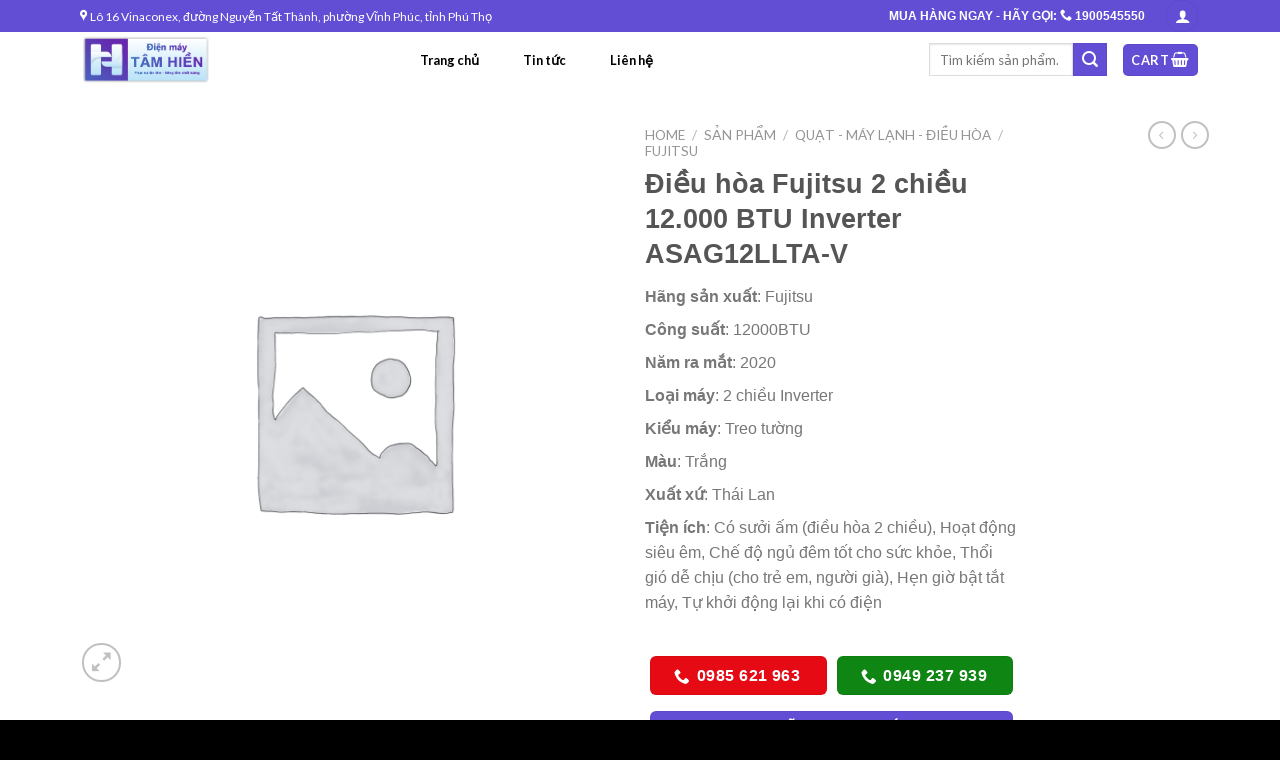

--- FILE ---
content_type: text/html; charset=UTF-8
request_url: http://dienmaytamhien.vn/san-pham/dieu-hoa-fujitsu-2-chieu-12-000-btu-inverter-asag12llta-v/
body_size: 28043
content:
<!DOCTYPE html><!--[if IE 9 ]> <html lang="vi" class="ie9 loading-site no-js"> <![endif]--><!--[if IE 8 ]> <html lang="vi" class="ie8 loading-site no-js"> <![endif]--><!--[if (gte IE 9)|!(IE)]><!--><html lang="vi" class="loading-site no-js"><!--<![endif]--><head>
	<meta charset="UTF-8"/>
	<link rel="profile" href="http://gmpg.org/xfn/11"/>
	<link rel="pingback" href="http://dienmaytamhien.vn/xmlrpc.php"/>

	<script>(function(html){html.className = html.className.replace(/\bno-js\b/,'js')})(document.documentElement);</script>
<meta name="robots" content="index, follow, max-image-preview:large, max-snippet:-1, max-video-preview:-1"/>
<meta name="viewport" content="width=device-width, initial-scale=1, maximum-scale=1"/>
	<!-- This site is optimized with the Yoast SEO plugin v19.6.1 - https://yoast.com/wordpress/plugins/seo/ -->
	<title>Điều hòa Fujitsu 2 chiều Inverter ASAG12LLTA-V - Tâm Hiền</title>
	<meta name="description" content="Điều hòa Fujitsu 2 chiều inverter gas R410 12000BTU ASAG12LLTA-V thuộc dòng model mới nhất của thương hiệu Fujitsu mang thiết kế sang trọng cùng gam màu trắng trang nhã hoàn toàn phù hợp với mọi không gian thiết kế của gia đình bạn."/>
	<link rel="canonical" href="http://dienmaytamhien.vn/san-pham/dieu-hoa-fujitsu-2-chieu-12-000-btu-inverter-asag12llta-v/"/>
	<meta property="og:locale" content="vi_VN"/>
	<meta property="og:type" content="article"/>
	<meta property="og:title" content="Điều hòa Fujitsu 2 chiều Inverter ASAG12LLTA-V - Tâm Hiền"/>
	<meta property="og:description" content="Điều hòa Fujitsu 2 chiều inverter gas R410 12000BTU ASAG12LLTA-V thuộc dòng model mới nhất của thương hiệu Fujitsu mang thiết kế sang trọng cùng gam màu trắng trang nhã hoàn toàn phù hợp với mọi không gian thiết kế của gia đình bạn."/>
	<meta property="og:url" content="http://dienmaytamhien.vn/san-pham/dieu-hoa-fujitsu-2-chieu-12-000-btu-inverter-asag12llta-v/"/>
	<meta property="og:site_name" content="Điện Máy Tâm Hiền - điện tử, điện lạnh, gia dụng, đồ dùng nhà bếp"/>
	<meta property="article:modified_time" content="2023-11-15T08:47:49+00:00"/>
	<meta property="og:image" content="http://dienmaytamhien.vn/wp-content/uploads/2022/10/Dieu-Hoa-Fujitsu-Inverter-2-Chieu-12000Btu-ASAG12LLTA-V.jpg"/>
	<meta property="og:image:width" content="1000"/>
	<meta property="og:image:height" content="1000"/>
	<meta property="og:image:type" content="image/jpeg"/>
	<meta name="twitter:card" content="summary_large_image"/>
	<meta name="twitter:label1" content="Ước tính thời gian đọc"/>
	<meta name="twitter:data1" content="2 phút"/>
	<script type="application/ld+json" class="yoast-schema-graph">{"@context":"https://schema.org","@graph":[{"@type":"WebPage","@id":"http://dienmaytamhien.vn/san-pham/dieu-hoa-fujitsu-2-chieu-12-000-btu-inverter-asag12llta-v/","url":"http://dienmaytamhien.vn/san-pham/dieu-hoa-fujitsu-2-chieu-12-000-btu-inverter-asag12llta-v/","name":"Điều hòa Fujitsu 2 chiều Inverter ASAG12LLTA-V - Tâm Hiền","isPartOf":{"@id":"http://dienmaytamhien.vn/#website"},"primaryImageOfPage":{"@id":"http://dienmaytamhien.vn/san-pham/dieu-hoa-fujitsu-2-chieu-12-000-btu-inverter-asag12llta-v/#primaryimage"},"image":{"@id":"http://dienmaytamhien.vn/san-pham/dieu-hoa-fujitsu-2-chieu-12-000-btu-inverter-asag12llta-v/#primaryimage"},"thumbnailUrl":"https://manhnguyen.com.vn/img/uploads/1%20%C4%91i%E1%BB%81u%20ho%C3%A0/ASAG09CPTA-V/ASAG12CPTA-V/ASAG24CPTA-V/ASAG18CPTA-V/ASAG09LLTB-V/ASAG12LLTA-V/dieu-hoa-hai-chieu-Inverter-9000BTU-Fujitsu-ASAG09LLTB-V.jpeg","datePublished":"2022-10-03T03:55:55+00:00","dateModified":"2023-11-15T08:47:49+00:00","description":"Điều hòa Fujitsu 2 chiều inverter gas R410 12000BTU ASAG12LLTA-V thuộc dòng model mới nhất của thương hiệu Fujitsu mang thiết kế sang trọng cùng gam màu trắng trang nhã hoàn toàn phù hợp với mọi không gian thiết kế của gia đình bạn.","breadcrumb":{"@id":"http://dienmaytamhien.vn/san-pham/dieu-hoa-fujitsu-2-chieu-12-000-btu-inverter-asag12llta-v/#breadcrumb"},"inLanguage":"vi","potentialAction":[{"@type":"ReadAction","target":["http://dienmaytamhien.vn/san-pham/dieu-hoa-fujitsu-2-chieu-12-000-btu-inverter-asag12llta-v/"]}]},{"@type":"ImageObject","inLanguage":"vi","@id":"http://dienmaytamhien.vn/san-pham/dieu-hoa-fujitsu-2-chieu-12-000-btu-inverter-asag12llta-v/#primaryimage","url":"https://manhnguyen.com.vn/img/uploads/1%20%C4%91i%E1%BB%81u%20ho%C3%A0/ASAG09CPTA-V/ASAG12CPTA-V/ASAG24CPTA-V/ASAG18CPTA-V/ASAG09LLTB-V/ASAG12LLTA-V/dieu-hoa-hai-chieu-Inverter-9000BTU-Fujitsu-ASAG09LLTB-V.jpeg","contentUrl":"https://manhnguyen.com.vn/img/uploads/1%20%C4%91i%E1%BB%81u%20ho%C3%A0/ASAG09CPTA-V/ASAG12CPTA-V/ASAG24CPTA-V/ASAG18CPTA-V/ASAG09LLTB-V/ASAG12LLTA-V/dieu-hoa-hai-chieu-Inverter-9000BTU-Fujitsu-ASAG09LLTB-V.jpeg"},{"@type":"BreadcrumbList","@id":"http://dienmaytamhien.vn/san-pham/dieu-hoa-fujitsu-2-chieu-12-000-btu-inverter-asag12llta-v/#breadcrumb","itemListElement":[{"@type":"ListItem","position":1,"name":"Trang chủ","item":"http://dienmaytamhien.vn/"},{"@type":"ListItem","position":2,"name":"Shop","item":"http://dienmaytamhien.vn/shop/"},{"@type":"ListItem","position":3,"name":"Điều hòa Fujitsu 2 chiều 12.000 BTU Inverter ASAG12LLTA-V"}]},{"@type":"WebSite","@id":"http://dienmaytamhien.vn/#website","url":"http://dienmaytamhien.vn/","name":"Điện Máy Tâm Hiền - điện tử, điện lạnh, gia dụng, đồ dùng nhà bếp","description":"Một trang web mới sử dụng WordPress","potentialAction":[{"@type":"SearchAction","target":{"@type":"EntryPoint","urlTemplate":"http://dienmaytamhien.vn/?s={search_term_string}"},"query-input":"required name=search_term_string"}],"inLanguage":"vi"}]}</script>
	<!-- / Yoast SEO plugin. -->


<link rel="dns-prefetch" href="//cdn.jsdelivr.net"/>
<link rel="dns-prefetch" href="//fonts.googleapis.com"/>
<link rel="alternate" type="application/rss+xml" title="Dòng thông tin Điện Máy Tâm Hiền - điện tử, điện lạnh, gia dụng, đồ dùng nhà bếp »" href="http://dienmaytamhien.vn/feed/"/>
<link rel="alternate" type="application/rss+xml" title="Điện Máy Tâm Hiền - điện tử, điện lạnh, gia dụng, đồ dùng nhà bếp » Dòng bình luận" href="http://dienmaytamhien.vn/comments/feed/"/>
<link rel="alternate" type="application/rss+xml" title="Điện Máy Tâm Hiền - điện tử, điện lạnh, gia dụng, đồ dùng nhà bếp » Điều hòa Fujitsu 2 chiều 12.000 BTU Inverter ASAG12LLTA-V Dòng bình luận" href="http://dienmaytamhien.vn/san-pham/dieu-hoa-fujitsu-2-chieu-12-000-btu-inverter-asag12llta-v/feed/"/>
<link rel="alternate" title="oNhúng (JSON)" type="application/json+oembed" href="http://dienmaytamhien.vn/wp-json/oembed/1.0/embed?url=http%3A%2F%2Fdienmaytamhien.vn%2Fsan-pham%2Fdieu-hoa-fujitsu-2-chieu-12-000-btu-inverter-asag12llta-v%2F"/>
<link rel="alternate" title="oNhúng (XML)" type="text/xml+oembed" href="http://dienmaytamhien.vn/wp-json/oembed/1.0/embed?url=http%3A%2F%2Fdienmaytamhien.vn%2Fsan-pham%2Fdieu-hoa-fujitsu-2-chieu-12-000-btu-inverter-asag12llta-v%2F&amp;format=xml"/>
<link rel="prefetch" href="http://dienmaytamhien.vn/wp-content/themes/flatsome/assets/js/chunk.countup.fe2c1016.js"/>
<link rel="prefetch" href="http://dienmaytamhien.vn/wp-content/themes/flatsome/assets/js/chunk.sticky-sidebar.a58a6557.js"/>
<link rel="prefetch" href="http://dienmaytamhien.vn/wp-content/themes/flatsome/assets/js/chunk.tooltips.29144c1c.js"/>
<link rel="prefetch" href="http://dienmaytamhien.vn/wp-content/themes/flatsome/assets/js/chunk.vendors-popups.947eca5c.js"/>
<link rel="prefetch" href="http://dienmaytamhien.vn/wp-content/themes/flatsome/assets/js/chunk.vendors-slider.f0d2cbc9.js"/>
<style id="wp-img-auto-sizes-contain-inline-css" type="text/css">
img:is([sizes=auto i],[sizes^="auto," i]){contain-intrinsic-size:3000px 1500px}
/*# sourceURL=wp-img-auto-sizes-contain-inline-css */
</style>
<link rel="stylesheet" id="dashicons-css" href="http://dienmaytamhien.vn/wp-includes/css/dashicons.min.css?ver=6.9" type="text/css" media="all"/>
<link rel="stylesheet" id="menu-icons-extra-css" href="http://dienmaytamhien.vn/wp-content/plugins/ot-flatsome-vertical-menu/libs/menu-icons/css/extra.min.css?ver=0.10.2" type="text/css" media="all"/>
<style id="wp-emoji-styles-inline-css" type="text/css">

	img.wp-smiley, img.emoji {
		display: inline !important;
		border: none !important;
		box-shadow: none !important;
		height: 1em !important;
		width: 1em !important;
		margin: 0 0.07em !important;
		vertical-align: -0.1em !important;
		background: none !important;
		padding: 0 !important;
	}
/*# sourceURL=wp-emoji-styles-inline-css */
</style>
<style id="wp-block-library-inline-css" type="text/css">
:root{--wp-block-synced-color:#7a00df;--wp-block-synced-color--rgb:122,0,223;--wp-bound-block-color:var(--wp-block-synced-color);--wp-editor-canvas-background:#ddd;--wp-admin-theme-color:#007cba;--wp-admin-theme-color--rgb:0,124,186;--wp-admin-theme-color-darker-10:#006ba1;--wp-admin-theme-color-darker-10--rgb:0,107,160.5;--wp-admin-theme-color-darker-20:#005a87;--wp-admin-theme-color-darker-20--rgb:0,90,135;--wp-admin-border-width-focus:2px}@media (min-resolution:192dpi){:root{--wp-admin-border-width-focus:1.5px}}.wp-element-button{cursor:pointer}:root .has-very-light-gray-background-color{background-color:#eee}:root .has-very-dark-gray-background-color{background-color:#313131}:root .has-very-light-gray-color{color:#eee}:root .has-very-dark-gray-color{color:#313131}:root .has-vivid-green-cyan-to-vivid-cyan-blue-gradient-background{background:linear-gradient(135deg,#00d084,#0693e3)}:root .has-purple-crush-gradient-background{background:linear-gradient(135deg,#34e2e4,#4721fb 50%,#ab1dfe)}:root .has-hazy-dawn-gradient-background{background:linear-gradient(135deg,#faaca8,#dad0ec)}:root .has-subdued-olive-gradient-background{background:linear-gradient(135deg,#fafae1,#67a671)}:root .has-atomic-cream-gradient-background{background:linear-gradient(135deg,#fdd79a,#004a59)}:root .has-nightshade-gradient-background{background:linear-gradient(135deg,#330968,#31cdcf)}:root .has-midnight-gradient-background{background:linear-gradient(135deg,#020381,#2874fc)}:root{--wp--preset--font-size--normal:16px;--wp--preset--font-size--huge:42px}.has-regular-font-size{font-size:1em}.has-larger-font-size{font-size:2.625em}.has-normal-font-size{font-size:var(--wp--preset--font-size--normal)}.has-huge-font-size{font-size:var(--wp--preset--font-size--huge)}.has-text-align-center{text-align:center}.has-text-align-left{text-align:left}.has-text-align-right{text-align:right}.has-fit-text{white-space:nowrap!important}#end-resizable-editor-section{display:none}.aligncenter{clear:both}.items-justified-left{justify-content:flex-start}.items-justified-center{justify-content:center}.items-justified-right{justify-content:flex-end}.items-justified-space-between{justify-content:space-between}.screen-reader-text{border:0;clip-path:inset(50%);height:1px;margin:-1px;overflow:hidden;padding:0;position:absolute;width:1px;word-wrap:normal!important}.screen-reader-text:focus{background-color:#ddd;clip-path:none;color:#444;display:block;font-size:1em;height:auto;left:5px;line-height:normal;padding:15px 23px 14px;text-decoration:none;top:5px;width:auto;z-index:100000}html :where(.has-border-color){border-style:solid}html :where([style*=border-top-color]){border-top-style:solid}html :where([style*=border-right-color]){border-right-style:solid}html :where([style*=border-bottom-color]){border-bottom-style:solid}html :where([style*=border-left-color]){border-left-style:solid}html :where([style*=border-width]){border-style:solid}html :where([style*=border-top-width]){border-top-style:solid}html :where([style*=border-right-width]){border-right-style:solid}html :where([style*=border-bottom-width]){border-bottom-style:solid}html :where([style*=border-left-width]){border-left-style:solid}html :where(img[class*=wp-image-]){height:auto;max-width:100%}:where(figure){margin:0 0 1em}html :where(.is-position-sticky){--wp-admin--admin-bar--position-offset:var(--wp-admin--admin-bar--height,0px)}@media screen and (max-width:600px){html :where(.is-position-sticky){--wp-admin--admin-bar--position-offset:0px}}

/*# sourceURL=wp-block-library-inline-css */
</style><style id="global-styles-inline-css" type="text/css">
:root{--wp--preset--aspect-ratio--square: 1;--wp--preset--aspect-ratio--4-3: 4/3;--wp--preset--aspect-ratio--3-4: 3/4;--wp--preset--aspect-ratio--3-2: 3/2;--wp--preset--aspect-ratio--2-3: 2/3;--wp--preset--aspect-ratio--16-9: 16/9;--wp--preset--aspect-ratio--9-16: 9/16;--wp--preset--color--black: #000000;--wp--preset--color--cyan-bluish-gray: #abb8c3;--wp--preset--color--white: #ffffff;--wp--preset--color--pale-pink: #f78da7;--wp--preset--color--vivid-red: #cf2e2e;--wp--preset--color--luminous-vivid-orange: #ff6900;--wp--preset--color--luminous-vivid-amber: #fcb900;--wp--preset--color--light-green-cyan: #7bdcb5;--wp--preset--color--vivid-green-cyan: #00d084;--wp--preset--color--pale-cyan-blue: #8ed1fc;--wp--preset--color--vivid-cyan-blue: #0693e3;--wp--preset--color--vivid-purple: #9b51e0;--wp--preset--gradient--vivid-cyan-blue-to-vivid-purple: linear-gradient(135deg,rgb(6,147,227) 0%,rgb(155,81,224) 100%);--wp--preset--gradient--light-green-cyan-to-vivid-green-cyan: linear-gradient(135deg,rgb(122,220,180) 0%,rgb(0,208,130) 100%);--wp--preset--gradient--luminous-vivid-amber-to-luminous-vivid-orange: linear-gradient(135deg,rgb(252,185,0) 0%,rgb(255,105,0) 100%);--wp--preset--gradient--luminous-vivid-orange-to-vivid-red: linear-gradient(135deg,rgb(255,105,0) 0%,rgb(207,46,46) 100%);--wp--preset--gradient--very-light-gray-to-cyan-bluish-gray: linear-gradient(135deg,rgb(238,238,238) 0%,rgb(169,184,195) 100%);--wp--preset--gradient--cool-to-warm-spectrum: linear-gradient(135deg,rgb(74,234,220) 0%,rgb(151,120,209) 20%,rgb(207,42,186) 40%,rgb(238,44,130) 60%,rgb(251,105,98) 80%,rgb(254,248,76) 100%);--wp--preset--gradient--blush-light-purple: linear-gradient(135deg,rgb(255,206,236) 0%,rgb(152,150,240) 100%);--wp--preset--gradient--blush-bordeaux: linear-gradient(135deg,rgb(254,205,165) 0%,rgb(254,45,45) 50%,rgb(107,0,62) 100%);--wp--preset--gradient--luminous-dusk: linear-gradient(135deg,rgb(255,203,112) 0%,rgb(199,81,192) 50%,rgb(65,88,208) 100%);--wp--preset--gradient--pale-ocean: linear-gradient(135deg,rgb(255,245,203) 0%,rgb(182,227,212) 50%,rgb(51,167,181) 100%);--wp--preset--gradient--electric-grass: linear-gradient(135deg,rgb(202,248,128) 0%,rgb(113,206,126) 100%);--wp--preset--gradient--midnight: linear-gradient(135deg,rgb(2,3,129) 0%,rgb(40,116,252) 100%);--wp--preset--font-size--small: 13px;--wp--preset--font-size--medium: 20px;--wp--preset--font-size--large: 36px;--wp--preset--font-size--x-large: 42px;--wp--preset--spacing--20: 0.44rem;--wp--preset--spacing--30: 0.67rem;--wp--preset--spacing--40: 1rem;--wp--preset--spacing--50: 1.5rem;--wp--preset--spacing--60: 2.25rem;--wp--preset--spacing--70: 3.38rem;--wp--preset--spacing--80: 5.06rem;--wp--preset--shadow--natural: 6px 6px 9px rgba(0, 0, 0, 0.2);--wp--preset--shadow--deep: 12px 12px 50px rgba(0, 0, 0, 0.4);--wp--preset--shadow--sharp: 6px 6px 0px rgba(0, 0, 0, 0.2);--wp--preset--shadow--outlined: 6px 6px 0px -3px rgb(255, 255, 255), 6px 6px rgb(0, 0, 0);--wp--preset--shadow--crisp: 6px 6px 0px rgb(0, 0, 0);}:where(.is-layout-flex){gap: 0.5em;}:where(.is-layout-grid){gap: 0.5em;}body .is-layout-flex{display: flex;}.is-layout-flex{flex-wrap: wrap;align-items: center;}.is-layout-flex > :is(*, div){margin: 0;}body .is-layout-grid{display: grid;}.is-layout-grid > :is(*, div){margin: 0;}:where(.wp-block-columns.is-layout-flex){gap: 2em;}:where(.wp-block-columns.is-layout-grid){gap: 2em;}:where(.wp-block-post-template.is-layout-flex){gap: 1.25em;}:where(.wp-block-post-template.is-layout-grid){gap: 1.25em;}.has-black-color{color: var(--wp--preset--color--black) !important;}.has-cyan-bluish-gray-color{color: var(--wp--preset--color--cyan-bluish-gray) !important;}.has-white-color{color: var(--wp--preset--color--white) !important;}.has-pale-pink-color{color: var(--wp--preset--color--pale-pink) !important;}.has-vivid-red-color{color: var(--wp--preset--color--vivid-red) !important;}.has-luminous-vivid-orange-color{color: var(--wp--preset--color--luminous-vivid-orange) !important;}.has-luminous-vivid-amber-color{color: var(--wp--preset--color--luminous-vivid-amber) !important;}.has-light-green-cyan-color{color: var(--wp--preset--color--light-green-cyan) !important;}.has-vivid-green-cyan-color{color: var(--wp--preset--color--vivid-green-cyan) !important;}.has-pale-cyan-blue-color{color: var(--wp--preset--color--pale-cyan-blue) !important;}.has-vivid-cyan-blue-color{color: var(--wp--preset--color--vivid-cyan-blue) !important;}.has-vivid-purple-color{color: var(--wp--preset--color--vivid-purple) !important;}.has-black-background-color{background-color: var(--wp--preset--color--black) !important;}.has-cyan-bluish-gray-background-color{background-color: var(--wp--preset--color--cyan-bluish-gray) !important;}.has-white-background-color{background-color: var(--wp--preset--color--white) !important;}.has-pale-pink-background-color{background-color: var(--wp--preset--color--pale-pink) !important;}.has-vivid-red-background-color{background-color: var(--wp--preset--color--vivid-red) !important;}.has-luminous-vivid-orange-background-color{background-color: var(--wp--preset--color--luminous-vivid-orange) !important;}.has-luminous-vivid-amber-background-color{background-color: var(--wp--preset--color--luminous-vivid-amber) !important;}.has-light-green-cyan-background-color{background-color: var(--wp--preset--color--light-green-cyan) !important;}.has-vivid-green-cyan-background-color{background-color: var(--wp--preset--color--vivid-green-cyan) !important;}.has-pale-cyan-blue-background-color{background-color: var(--wp--preset--color--pale-cyan-blue) !important;}.has-vivid-cyan-blue-background-color{background-color: var(--wp--preset--color--vivid-cyan-blue) !important;}.has-vivid-purple-background-color{background-color: var(--wp--preset--color--vivid-purple) !important;}.has-black-border-color{border-color: var(--wp--preset--color--black) !important;}.has-cyan-bluish-gray-border-color{border-color: var(--wp--preset--color--cyan-bluish-gray) !important;}.has-white-border-color{border-color: var(--wp--preset--color--white) !important;}.has-pale-pink-border-color{border-color: var(--wp--preset--color--pale-pink) !important;}.has-vivid-red-border-color{border-color: var(--wp--preset--color--vivid-red) !important;}.has-luminous-vivid-orange-border-color{border-color: var(--wp--preset--color--luminous-vivid-orange) !important;}.has-luminous-vivid-amber-border-color{border-color: var(--wp--preset--color--luminous-vivid-amber) !important;}.has-light-green-cyan-border-color{border-color: var(--wp--preset--color--light-green-cyan) !important;}.has-vivid-green-cyan-border-color{border-color: var(--wp--preset--color--vivid-green-cyan) !important;}.has-pale-cyan-blue-border-color{border-color: var(--wp--preset--color--pale-cyan-blue) !important;}.has-vivid-cyan-blue-border-color{border-color: var(--wp--preset--color--vivid-cyan-blue) !important;}.has-vivid-purple-border-color{border-color: var(--wp--preset--color--vivid-purple) !important;}.has-vivid-cyan-blue-to-vivid-purple-gradient-background{background: var(--wp--preset--gradient--vivid-cyan-blue-to-vivid-purple) !important;}.has-light-green-cyan-to-vivid-green-cyan-gradient-background{background: var(--wp--preset--gradient--light-green-cyan-to-vivid-green-cyan) !important;}.has-luminous-vivid-amber-to-luminous-vivid-orange-gradient-background{background: var(--wp--preset--gradient--luminous-vivid-amber-to-luminous-vivid-orange) !important;}.has-luminous-vivid-orange-to-vivid-red-gradient-background{background: var(--wp--preset--gradient--luminous-vivid-orange-to-vivid-red) !important;}.has-very-light-gray-to-cyan-bluish-gray-gradient-background{background: var(--wp--preset--gradient--very-light-gray-to-cyan-bluish-gray) !important;}.has-cool-to-warm-spectrum-gradient-background{background: var(--wp--preset--gradient--cool-to-warm-spectrum) !important;}.has-blush-light-purple-gradient-background{background: var(--wp--preset--gradient--blush-light-purple) !important;}.has-blush-bordeaux-gradient-background{background: var(--wp--preset--gradient--blush-bordeaux) !important;}.has-luminous-dusk-gradient-background{background: var(--wp--preset--gradient--luminous-dusk) !important;}.has-pale-ocean-gradient-background{background: var(--wp--preset--gradient--pale-ocean) !important;}.has-electric-grass-gradient-background{background: var(--wp--preset--gradient--electric-grass) !important;}.has-midnight-gradient-background{background: var(--wp--preset--gradient--midnight) !important;}.has-small-font-size{font-size: var(--wp--preset--font-size--small) !important;}.has-medium-font-size{font-size: var(--wp--preset--font-size--medium) !important;}.has-large-font-size{font-size: var(--wp--preset--font-size--large) !important;}.has-x-large-font-size{font-size: var(--wp--preset--font-size--x-large) !important;}
/*# sourceURL=global-styles-inline-css */
</style>

<style id="classic-theme-styles-inline-css" type="text/css">
/*! This file is auto-generated */
.wp-block-button__link{color:#fff;background-color:#32373c;border-radius:9999px;box-shadow:none;text-decoration:none;padding:calc(.667em + 2px) calc(1.333em + 2px);font-size:1.125em}.wp-block-file__button{background:#32373c;color:#fff;text-decoration:none}
/*# sourceURL=/wp-includes/css/classic-themes.min.css */
</style>
<link rel="stylesheet" id="contact-form-7-css" href="http://dienmaytamhien.vn/wp-content/plugins/contact-form-7/includes/css/styles.css?ver=5.5.6.1" type="text/css" media="all"/>
<link rel="stylesheet" id="ot-vertical-menu-css-css" href="http://dienmaytamhien.vn/wp-content/plugins/ot-flatsome-vertical-menu/assets/css/style.css?ver=1.2.1" type="text/css" media="all"/>
<link rel="stylesheet" id="photoswipe-css" href="http://dienmaytamhien.vn/wp-content/plugins/woocommerce/assets/css/photoswipe/photoswipe.min.css?ver=6.6.0" type="text/css" media="all"/>
<link rel="stylesheet" id="photoswipe-default-skin-css" href="http://dienmaytamhien.vn/wp-content/plugins/woocommerce/assets/css/photoswipe/default-skin/default-skin.min.css?ver=6.6.0" type="text/css" media="all"/>
<style id="woocommerce-inline-inline-css" type="text/css">
.woocommerce form .form-row .required { visibility: visible; }
/*# sourceURL=woocommerce-inline-inline-css */
</style>
<link rel="stylesheet" id="wpmm_css-css" href="http://dienmaytamhien.vn/wp-content/plugins/wp-megamenu/assets/css/wpmm.css?ver=1.3.6" type="text/css" media="all"/>
<link rel="stylesheet" id="featuresbox_css-css" href="http://dienmaytamhien.vn/wp-content/plugins/wp-megamenu/addons/wpmm-featuresbox/wpmm-featuresbox.css?ver=1" type="text/css" media="all"/>
<link rel="stylesheet" id="postgrid_css-css" href="http://dienmaytamhien.vn/wp-content/plugins/wp-megamenu/addons/wpmm-gridpost/wpmm-gridpost.css?ver=1" type="text/css" media="all"/>
<link rel="stylesheet" id="flatsome-main-css" href="http://dienmaytamhien.vn/wp-content/themes/flatsome/assets/css/flatsome.css?ver=3.15.5" type="text/css" media="all"/>
<style id="flatsome-main-inline-css" type="text/css">
@font-face {
				font-family: "fl-icons";
				font-display: block;
				src: url(http://dienmaytamhien.vn/wp-content/themes/flatsome/assets/css/icons/fl-icons.eot?v=3.15.5);
				src:
					url(http://dienmaytamhien.vn/wp-content/themes/flatsome/assets/css/icons/fl-icons.eot#iefix?v=3.15.5) format("embedded-opentype"),
					url(http://dienmaytamhien.vn/wp-content/themes/flatsome/assets/css/icons/fl-icons.woff2?v=3.15.5) format("woff2"),
					url(http://dienmaytamhien.vn/wp-content/themes/flatsome/assets/css/icons/fl-icons.ttf?v=3.15.5) format("truetype"),
					url(http://dienmaytamhien.vn/wp-content/themes/flatsome/assets/css/icons/fl-icons.woff?v=3.15.5) format("woff"),
					url(http://dienmaytamhien.vn/wp-content/themes/flatsome/assets/css/icons/fl-icons.svg?v=3.15.5#fl-icons) format("svg");
			}
/*# sourceURL=flatsome-main-inline-css */
</style>
<link rel="stylesheet" id="flatsome-shop-css" href="http://dienmaytamhien.vn/wp-content/themes/flatsome/assets/css/flatsome-shop.css?ver=3.15.5" type="text/css" media="all"/>
<link rel="stylesheet" id="flatsome-style-css" href="http://dienmaytamhien.vn/wp-content/themes/flatsome-child/style.css?ver=3.0" type="text/css" media="all"/>
<link rel="stylesheet" id="flatsome-googlefonts-css" href="//fonts.googleapis.com/css?family=Lato%3Aregular%2C700%2C400%2C700%7CDancing+Script%3Aregular%2C400&amp;display=swap&amp;ver=3.9" type="text/css" media="all"/>
<script type="text/javascript">
            window._nslDOMReady = function (callback) {
                if ( document.readyState === "complete" || document.readyState === "interactive" ) {
                    callback();
                } else {
                    document.addEventListener( "DOMContentLoaded", callback );
                }
            };
            </script><script type="text/javascript" src="http://dienmaytamhien.vn/wp-includes/js/jquery/jquery.min.js?ver=3.7.1" id="jquery-core-js"></script>
<script type="text/javascript" src="http://dienmaytamhien.vn/wp-includes/js/jquery/jquery-migrate.min.js?ver=3.4.1" id="jquery-migrate-js"></script>
<script type="text/javascript" src="http://dienmaytamhien.vn/wp-content/plugins/wp-megamenu/addons/wpmm-featuresbox/wpmm-featuresbox.js?ver=1" id="featuresbox-style-js"></script>
<script type="text/javascript" id="postgrid-style-js-extra">
/* <![CDATA[ */
var postgrid_ajax_load = {"ajax_url":"http://dienmaytamhien.vn/wp-admin/admin-ajax.php","redirecturl":"http://dienmaytamhien.vn/"};
//# sourceURL=postgrid-style-js-extra
/* ]]> */
</script>
<script type="text/javascript" src="http://dienmaytamhien.vn/wp-content/plugins/wp-megamenu/addons/wpmm-gridpost/wpmm-gridpost.js?ver=1" id="postgrid-style-js"></script>
<link rel="https://api.w.org/" href="http://dienmaytamhien.vn/wp-json/"/><link rel="alternate" title="JSON" type="application/json" href="http://dienmaytamhien.vn/wp-json/wp/v2/product/8571"/><link rel="EditURI" type="application/rsd+xml" title="RSD" href="http://dienmaytamhien.vn/xmlrpc.php?rsd"/>
<meta name="generator" content="WordPress 6.9"/>
<meta name="generator" content="WooCommerce 6.6.0"/>
<link rel="shortlink" href="http://dienmaytamhien.vn/?p=8571"/>
<script type="text/javascript">
	window._wp_rp_static_base_url = 'https://wprp.sovrn.com/static/';
	window._wp_rp_wp_ajax_url = "http://dienmaytamhien.vn/wp-admin/admin-ajax.php";
	window._wp_rp_plugin_version = '3.6.4';
	window._wp_rp_post_id = '8571';
	window._wp_rp_num_rel_posts = '8';
	window._wp_rp_thumbnails = true;
	window._wp_rp_post_title = '%C4%90i%E1%BB%81u+h%C3%B2a+Fujitsu+2+chi%E1%BB%81u+12.000+BTU+Inverter+ASAG12LLTA-V';
	window._wp_rp_post_tags = [];
	window._wp_rp_promoted_content = true;
</script>
<link rel="stylesheet" href="http://dienmaytamhien.vn/wp-content/plugins/wordpress-23-related-posts-plugin/static/themes/twocolumns.css?version=3.6.4"/>
<style type="text/css">.wp-megamenu-wrap > ul.wp-megamenu > li.wpmm_mega_menu > .wpmm-strees-row-container 
                        > ul.wp-megamenu-sub-menu { width: 100% !important;}.wp-megamenu > li.wp-megamenu-item-338.wpmm-item-fixed-width  > ul.wp-megamenu-sub-menu { width: 100% !important;}.wpmm-nav-wrap ul.wp-megamenu>li ul.wp-megamenu-sub-menu #wp-megamenu-item-338>a { }.wpmm-nav-wrap .wp-megamenu>li>ul.wp-megamenu-sub-menu li#wp-megamenu-item-338>a { }li#wp-megamenu-item-338> ul ul ul> li { width: 100%; display: inline-block;} li#wp-megamenu-item-338 a { }#wp-megamenu-item-338> .wp-megamenu-sub-menu { }.wp-megamenu-wrap > ul.wp-megamenu > li.wpmm_mega_menu > .wpmm-strees-row-container 
                        > ul.wp-megamenu-sub-menu { width: 100% !important;}.wp-megamenu > li.wp-megamenu-item-762.wpmm-item-fixed-width  > ul.wp-megamenu-sub-menu { width: 100% !important;}.wpmm-nav-wrap ul.wp-megamenu>li ul.wp-megamenu-sub-menu #wp-megamenu-item-762>a { }.wpmm-nav-wrap .wp-megamenu>li>ul.wp-megamenu-sub-menu li#wp-megamenu-item-762>a { }li#wp-megamenu-item-762> ul ul ul> li { width: 100%; display: inline-block;} li#wp-megamenu-item-762 a { }#wp-megamenu-item-762> .wp-megamenu-sub-menu { }.wp-megamenu-wrap > ul.wp-megamenu > li.wpmm_mega_menu > .wpmm-strees-row-container 
                        > ul.wp-megamenu-sub-menu { width: 100% !important;}.wp-megamenu > li.wp-megamenu-item-347.wpmm-item-fixed-width  > ul.wp-megamenu-sub-menu { width: 100% !important;}.wpmm-nav-wrap ul.wp-megamenu>li ul.wp-megamenu-sub-menu #wp-megamenu-item-347>a { }.wpmm-nav-wrap .wp-megamenu>li>ul.wp-megamenu-sub-menu li#wp-megamenu-item-347>a { }li#wp-megamenu-item-347> ul ul ul> li { width: 100%; display: inline-block;} li#wp-megamenu-item-347 a { }#wp-megamenu-item-347> .wp-megamenu-sub-menu { }.wp-megamenu-wrap > ul.wp-megamenu > li.wpmm_mega_menu > .wpmm-strees-row-container 
                        > ul.wp-megamenu-sub-menu { width: 100% !important;}.wp-megamenu > li.wp-megamenu-item-804.wpmm-item-fixed-width  > ul.wp-megamenu-sub-menu { width: 100% !important;}.wpmm-nav-wrap ul.wp-megamenu>li ul.wp-megamenu-sub-menu #wp-megamenu-item-804>a { }.wpmm-nav-wrap .wp-megamenu>li>ul.wp-megamenu-sub-menu li#wp-megamenu-item-804>a { }li#wp-megamenu-item-804> ul ul ul> li { width: 100%; display: inline-block;} li#wp-megamenu-item-804 a { }#wp-megamenu-item-804> .wp-megamenu-sub-menu { }.wp-megamenu-wrap > ul.wp-megamenu > li.wpmm_mega_menu > .wpmm-strees-row-container 
                        > ul.wp-megamenu-sub-menu { width: 100% !important;}.wp-megamenu > li.wp-megamenu-item-805.wpmm-item-fixed-width  > ul.wp-megamenu-sub-menu { width: 100% !important;}.wpmm-nav-wrap ul.wp-megamenu>li ul.wp-megamenu-sub-menu #wp-megamenu-item-805>a { }.wpmm-nav-wrap .wp-megamenu>li>ul.wp-megamenu-sub-menu li#wp-megamenu-item-805>a { }li#wp-megamenu-item-805> ul ul ul> li { width: 100%; display: inline-block;} li#wp-megamenu-item-805 a { }#wp-megamenu-item-805> .wp-megamenu-sub-menu { }.wp-megamenu-wrap > ul.wp-megamenu > li.wpmm_mega_menu > .wpmm-strees-row-container 
                        > ul.wp-megamenu-sub-menu { width: 100% !important;}.wp-megamenu > li.wp-megamenu-item-806.wpmm-item-fixed-width  > ul.wp-megamenu-sub-menu { width: 100% !important;}.wpmm-nav-wrap ul.wp-megamenu>li ul.wp-megamenu-sub-menu #wp-megamenu-item-806>a { }.wpmm-nav-wrap .wp-megamenu>li>ul.wp-megamenu-sub-menu li#wp-megamenu-item-806>a { }li#wp-megamenu-item-806> ul ul ul> li { width: 100%; display: inline-block;} li#wp-megamenu-item-806 a { }#wp-megamenu-item-806> .wp-megamenu-sub-menu { }.wp-megamenu-wrap > ul.wp-megamenu > li.wpmm_mega_menu > .wpmm-strees-row-container 
                        > ul.wp-megamenu-sub-menu { width: 100% !important;}.wp-megamenu > li.wp-megamenu-item-808.wpmm-item-fixed-width  > ul.wp-megamenu-sub-menu { width: 100% !important;}.wpmm-nav-wrap ul.wp-megamenu>li ul.wp-megamenu-sub-menu #wp-megamenu-item-808>a { }.wpmm-nav-wrap .wp-megamenu>li>ul.wp-megamenu-sub-menu li#wp-megamenu-item-808>a { }li#wp-megamenu-item-808> ul ul ul> li { width: 100%; display: inline-block;} li#wp-megamenu-item-808 a { }#wp-megamenu-item-808> .wp-megamenu-sub-menu { }.wp-megamenu-wrap > ul.wp-megamenu > li.wpmm_mega_menu > .wpmm-strees-row-container 
                        > ul.wp-megamenu-sub-menu { width: 100% !important;}.wp-megamenu > li.wp-megamenu-item-807.wpmm-item-fixed-width  > ul.wp-megamenu-sub-menu { width: 100% !important;}.wpmm-nav-wrap ul.wp-megamenu>li ul.wp-megamenu-sub-menu #wp-megamenu-item-807>a { }.wpmm-nav-wrap .wp-megamenu>li>ul.wp-megamenu-sub-menu li#wp-megamenu-item-807>a { }li#wp-megamenu-item-807> ul ul ul> li { width: 100%; display: inline-block;} li#wp-megamenu-item-807 a { }#wp-megamenu-item-807> .wp-megamenu-sub-menu { }.wp-megamenu-wrap > ul.wp-megamenu > li.wpmm_mega_menu > .wpmm-strees-row-container 
                        > ul.wp-megamenu-sub-menu { width: 100% !important;}.wp-megamenu > li.wp-megamenu-item-265.wpmm-item-fixed-width  > ul.wp-megamenu-sub-menu { width: 100% !important;}.wpmm-nav-wrap ul.wp-megamenu>li ul.wp-megamenu-sub-menu #wp-megamenu-item-265>a { }.wpmm-nav-wrap .wp-megamenu>li>ul.wp-megamenu-sub-menu li#wp-megamenu-item-265>a { }li#wp-megamenu-item-265> ul ul ul> li { width: 100%; display: inline-block;} li#wp-megamenu-item-265 a { }#wp-megamenu-item-265> .wp-megamenu-sub-menu { }.wp-megamenu-wrap > ul.wp-megamenu > li.wpmm_mega_menu > .wpmm-strees-row-container 
                        > ul.wp-megamenu-sub-menu { width: 100% !important;}.wp-megamenu > li.wp-megamenu-item-246.wpmm-item-fixed-width  > ul.wp-megamenu-sub-menu { width: 100% !important;}.wpmm-nav-wrap ul.wp-megamenu>li ul.wp-megamenu-sub-menu #wp-megamenu-item-246>a { }.wpmm-nav-wrap .wp-megamenu>li>ul.wp-megamenu-sub-menu li#wp-megamenu-item-246>a { }li#wp-megamenu-item-246> ul ul ul> li { width: 100%; display: inline-block;} li#wp-megamenu-item-246 a { }#wp-megamenu-item-246> .wp-megamenu-sub-menu { }.wp-megamenu-wrap > ul.wp-megamenu > li.wpmm_mega_menu > .wpmm-strees-row-container 
                        > ul.wp-megamenu-sub-menu { width: 100% !important;}.wp-megamenu > li.wp-megamenu-item-248.wpmm-item-fixed-width  > ul.wp-megamenu-sub-menu { width: 100% !important;}.wpmm-nav-wrap ul.wp-megamenu>li ul.wp-megamenu-sub-menu #wp-megamenu-item-248>a { }.wpmm-nav-wrap .wp-megamenu>li>ul.wp-megamenu-sub-menu li#wp-megamenu-item-248>a { }li#wp-megamenu-item-248> ul ul ul> li { width: 100%; display: inline-block;} li#wp-megamenu-item-248 a { }#wp-megamenu-item-248> .wp-megamenu-sub-menu { }.wp-megamenu-wrap > ul.wp-megamenu > li.wpmm_mega_menu > .wpmm-strees-row-container 
                        > ul.wp-megamenu-sub-menu { width: 100% !important;}.wp-megamenu > li.wp-megamenu-item-231.wpmm-item-fixed-width  > ul.wp-megamenu-sub-menu { width: 100% !important;}.wpmm-nav-wrap ul.wp-megamenu>li ul.wp-megamenu-sub-menu #wp-megamenu-item-231>a { }.wpmm-nav-wrap .wp-megamenu>li>ul.wp-megamenu-sub-menu li#wp-megamenu-item-231>a { }li#wp-megamenu-item-231> ul ul ul> li { width: 100%; display: inline-block;} li#wp-megamenu-item-231 a { }#wp-megamenu-item-231> .wp-megamenu-sub-menu { }.wp-megamenu-wrap > ul.wp-megamenu > li.wpmm_mega_menu > .wpmm-strees-row-container 
                        > ul.wp-megamenu-sub-menu { width: 100% !important;}.wp-megamenu > li.wp-megamenu-item-1006.wpmm-item-fixed-width  > ul.wp-megamenu-sub-menu { width: 100% !important;}.wpmm-nav-wrap ul.wp-megamenu>li ul.wp-megamenu-sub-menu #wp-megamenu-item-1006>a { }.wpmm-nav-wrap .wp-megamenu>li>ul.wp-megamenu-sub-menu li#wp-megamenu-item-1006>a { }li#wp-megamenu-item-1006> ul ul ul> li { width: 100%; display: inline-block;} li#wp-megamenu-item-1006 a { }#wp-megamenu-item-1006> .wp-megamenu-sub-menu { }</style><style type="text/css"></style><style type="text/css"></style><style>.bg{opacity: 0; transition: opacity 1s; -webkit-transition: opacity 1s;} .bg-loaded{opacity: 1;}</style><!--[if IE]><link rel="stylesheet" type="text/css" href="http://dienmaytamhien.vn/wp-content/themes/flatsome/assets/css/ie-fallback.css"><script src="//cdnjs.cloudflare.com/ajax/libs/html5shiv/3.6.1/html5shiv.js"></script><script>var head = document.getElementsByTagName('head')[0],style = document.createElement('style');style.type = 'text/css';style.styleSheet.cssText = ':before,:after{content:none !important';head.appendChild(style);setTimeout(function(){head.removeChild(style);}, 0);</script><script src="http://dienmaytamhien.vn/wp-content/themes/flatsome/assets/libs/ie-flexibility.js"></script><![endif]--><!-- Google tag (gtag.js) -->
<script async="" src="https://www.googletagmanager.com/gtag/js?id=G-Z73QR6F1LM"></script>
<script>
  window.dataLayer = window.dataLayer || [];
  function gtag(){dataLayer.push(arguments);}
  gtag('js', new Date());

  gtag('config', 'G-Z73QR6F1LM');
</script>	<noscript><style>.woocommerce-product-gallery{ opacity: 1 !important; }</style></noscript>
	<link rel="icon" href="http://dienmaytamhien.vn/wp-content/uploads/2021/05/cropped-LOGO-WEB-1-32x32.png" sizes="32x32"/>
<link rel="icon" href="http://dienmaytamhien.vn/wp-content/uploads/2021/05/cropped-LOGO-WEB-1-192x192.png" sizes="192x192"/>
<link rel="apple-touch-icon" href="http://dienmaytamhien.vn/wp-content/uploads/2021/05/cropped-LOGO-WEB-1-180x180.png"/>
<meta name="msapplication-TileImage" content="http://dienmaytamhien.vn/wp-content/uploads/2021/05/cropped-LOGO-WEB-1-270x270.png"/>
<style id="custom-css" type="text/css">:root {--primary-color: #446084;}.header-main{height: 55px}#logo img{max-height: 55px}#logo{width:280px;}.header-bottom{min-height: 55px}.header-top{min-height: 30px}.transparent .header-main{height: 265px}.transparent #logo img{max-height: 265px}.has-transparent + .page-title:first-of-type,.has-transparent + #main > .page-title,.has-transparent + #main > div > .page-title,.has-transparent + #main .page-header-wrapper:first-of-type .page-title{padding-top: 295px;}.transparent .header-wrapper{background-color: #ffffff!important;}.transparent .top-divider{display: none;}.header.show-on-scroll,.stuck .header-main{height:70px!important}.stuck #logo img{max-height: 70px!important}.search-form{ width: 60%;}.header-bg-color {background-color: #ffffff}.header-bottom {background-color: #ffffff}.header-main .nav > li > a{line-height: 16px }.header-bottom-nav > li > a{line-height: 16px }@media (max-width: 549px) {.header-main{height: 70px}#logo img{max-height: 70px}}.header-top{background-color:#624dd5!important;}body{font-family:"Lato", sans-serif}body{font-weight: 400}.nav > li > a {font-family:"Lato", sans-serif;}.mobile-sidebar-levels-2 .nav > li > ul > li > a {font-family:"Lato", sans-serif;}.nav > li > a {font-weight: 700;}.mobile-sidebar-levels-2 .nav > li > ul > li > a {font-weight: 700;}h1,h2,h3,h4,h5,h6,.heading-font, .off-canvas-center .nav-sidebar.nav-vertical > li > a{font-family: "Lato", sans-serif;}h1,h2,h3,h4,h5,h6,.heading-font,.banner h1,.banner h2{font-weight: 700;}.alt-font{font-family: "Dancing Script", sans-serif;}.alt-font{font-weight: 400!important;}.header:not(.transparent) .header-nav-main.nav > li > a {color: #000000;}.header:not(.transparent) .header-bottom-nav.nav > li > a{color: #000000;}.shop-page-title.featured-title .title-bg{ background-image: url()!important;}@media screen and (min-width: 550px){.products .box-vertical .box-image{min-width: 300px!important;width: 300px!important;}}.footer-2{background-color: #624dd5}.absolute-footer, html{background-color: #000000}.label-new.menu-item > a:after{content:"New";}.label-hot.menu-item > a:after{content:"Hot";}.label-sale.menu-item > a:after{content:"Sale";}.label-popular.menu-item > a:after{content:"Popular";}</style>		<style type="text/css" id="wp-custom-css">
			h1,h2,h3,h4,h5,h6,p,b,strong{
	font-family: 'Roboto', sans-serif !important;
}
div#top-bar {
   
}
.container-width, .full-width .ubermenu-nav, .container, .row {
    max-width: 1150px;
}
#mega-menu-title i {
    margin-right: 9px;
    top: 1px !important;
}
#mega-menu-title {
    padding: 15px 0 15px 15px;
    font-size: 16px;
    font-family: "Roboto Condensed", sans-serif;
    font-weight: 700;
    color: #000;
    cursor: pointer;
}

ul.nav.header-nav.header-bottom-nav.nav-center.nav-uppercase li a {
    color: #000;
    padding-right: 24px;
}

#mega_menu>li>a {
    border-top: 1px solid #ddd;
    font-size: 16px;
}
#mega-menu-wrap {
    display: inline-block;
    vertical-align: top;
    background: #fff;
    width: 267px;
    height: auto;
    color: #333;
    cursor: pointer;
    box-shadow: 0 0 4px 0 rgb(0 0 0 / 20%);
    height: 52px;

}
ul#mega_menu img {
    padding-right: 10px;
}
ul#mega_menu li a{
		font-family: 'Roboto', sans-serif !important;
}
.box1 .box-text.text-left {
    padding-bottom: 0em !important;
}
.col, .gallery-item, .columns {
    padding: 0px 15px 15px;
}
pre, blockquote, form, figure, p, dl, ul, ol {
    margin-bottom: 0.5em;
}
.success {
    background-color: #978610;
}
.box2 .col.medium-6.small-12.large-6 {
    padding-bottom: 0px !important;
}
span.amount {
    white-space: nowrap;
    color: red;
    font-weight: bold;
    font-family: 'Roboto', sans-serif;
}
p.name.product-title a {
    color: #333;
}
.box7 .box-text.text-center {
    height: 85px;
}
.product-small.box.has-hover.box-normal.box-text-bottom {
    border: 1px solid #e2e2e2;
    position: relative;
    border-left: 0;
    float: left;
    box-sizing: border-box;
    text-align: center;
    padding: 5px;
    margin-left: 0px;
}
.section-title-normal {
    border-bottom: 2px solid #ececec;
}
.section-title-normal span {
    border-bottom: 2px solid #134991 !important;
}
.row.box4.large-columns-3.medium-columns-.small-columns-2 {
    padding-top: 15px;
}
.new_title h2 {
    color: #fff !important;
    font-size: 18px;
    font-weight: bold;
    line-height: 12px;
    margin: 0;
    padding: 5px 10px 6px 10px;
    position: relative;
    display: inline-block;
    letter-spacing: normal;
    background: #624dd5 ;
    text-align: center;
	width:25%;
	
}
.new_title.lt {
    background: #fff;
	border-bottom:2px solid #624dd5;
}
.new_title.lt h2:after {
   
}

.row .row-small:not(.row-collapse), .container .row-small:not(.row-collapse) {
    margin-left: 2px;
    margin-right: 0px;
    margin-bottom: 0;
}
.box5 .col-inner {
    border: 1px solid #f5f5f5;
    border-radius: 3px;
    background: #fff;
    padding: 10px;
}
.box5 h5.post-title.is-large {
    height: 45px;
}
.is-divider {
    display: none;
}
.footer-widgets.footer.footer-2.dark:before {
    content: '';
    height: 3px;
    width: 100%;
    position: absolute;
    top: 0;
    left: 0;
    background: #134991;
}
.info-item.address {
    padding-bottom: 14px;
}
span.section-title-main b {
    font-size: 17px;
}
span.section-title-main {
    
    padding-bottom: 4px;
	background:#624dd5;
	color:#fff;
	padding:10px;
}
ul.box8 {
    margin-top: 21%;
}
ul.box8 li {
    list-style: circle;
}
ul.box8 li a:hover {
    color: red !important;
}
.box9 {
    margin-top: 39px;
}

div#fb-root {
    margin-top: 37px;
}
.footer-widgets.footer.footer-2.dark i.icon-facebook {
    background: #0089ff;
    padding: 5px;
}
.blog-share.text-center {
    display: none;
}.entry-author.author-box {
    display: none;
}nav#nav-below {
    display: none;
}
div#comments {
    display: none;
}
.footer-widgets.footer.footer-2.dark div#wp_rp_first {
    display: none;
}
ul.sub-menu.nav-dropdown.nav-dropdown-default li a {
    color: #000 !important;
}
ul.sub-menu.nav-dropdown.nav-dropdown-default li a {
    color: #000 !important;
    padding-right: 0px !important;
}
ul.menu>li li>a, .widget>ul>li li>a {
    font-size: 17px;
}
ul.children li {
    border-bottom: 1px solid #efe4e4 !important;
}
span.widget-title{
	font-family: 'Roboto', sans-serif !important;
}
.widget .current-cat>a {
    color: #000;
    font-weight: bolder;
    font-size: 20px;
	font-family: 'Roboto', sans-serif !important;
}
.wpcf7 .wpcf7-form-control-wrap {
    display: initial !important;
}

element.style {
}
a.button.primary {
    background: #624dd5;
}
.blog-title.new_title.lt span {
    color: #fff;
}
.header-bottom
{
	display: block;
    height: 52px;
    box-shadow: 0 0 4px 0 rgb(0 0 0 / 20%);
    position: relative;
    border-bottom: 1px solid #dfdfdf;
}
.col, .gallery-item, .columns
{
	
	padding: 0px 5px 5px !important;
}
.col-inner>.img:not(:last-child), .col>.img:not(:last-child)
{
	margin-bottom: 0.2em !important
		;
}
.sf-menu a
{
	
	padding: 0.5em 1em !important;
}
.th_giasoc
{
	border: solid 5px #2C72F4;
	background: #2C72F4;
}
#row-369219031 > .col > .col-inner
{
	background:#2C72F4 !important;
}
.row .row-xsmall:not(.row-collapse), .container .row-xsmall:not(.row-collapse)
{
	
	background: #fff !important;
}
.nav-tabs>li.active>a
{
	background:#624dd5;
	border-top-color: #624dd5 !important;
	color: #fff !important;
}
.nav-tabs>li>a {
    border-top: 1px solid #ddd !important
			;
    border-left: 1px solid #ddd;
    border-right: 1px solid #ddd;
    background-color: rgba(0,0,0,0.04);
    padding-left: 15px;
    padding-right: 24.5px !important;
    border-top-left-radius: 10px;
    border-top-right-radius: 10px;
	    font-family: 'Roboto', sans-serif !important;
}
.product-small.box.has-hover.box-normal.box-text-bottom
{
	border: 0px solid #fff !important ;
}
.th_tintuc
{
	margin-left:-4px !important;
	
}
.header:not(.transparent) .header-nav.nav > li > a
{
	margin-left: 30px;
}
.secondary, .checkout-button, .button.checkout, .button.alt
{
	background-color: #624dd5 !important;
}
.menu-th
{
box-shadow: 0 0 25px rgb(0 0 0 / 25%);
	border-radius:10px;
		bolder: 1px solid #ccc;
}
.smenu-th
{
	
}
.nav-tabs+.tab-panels
{
	padding: 0px !important;
}
.row .gallery, .row .row:not(.row-collapse), .container .row:not(.row-collapse), .lightbox-content .row:not(.row-collapse)
{
	margin-left:0px !important;
	margin-right:0px !important;
	
		
}
.spth
{
	
}
.meovatth
{
	
}
.box61 {
    position: fixed;
    bottom: 20px;
    left: 20px;
    z-index: 99999;
}
button.nut11 {
    background: #8eb22b;
    border-radius: 20px;
    padding: 0 18px;
    color: #fff;
    display: block;
    margin-bottom: 6px;
    font-size: 14px;
}
button.nut21 {
    font-size: 14px;
    background: #125c9e;
    border-radius: 20px;
    padding: 0 18px;
    color: #fff;
    display: block;
    margin-bottom: 6px;
}
button.nut31 {
    background: #d11a59!important;
    border-radius: 20px;
    padding: 0 18px;
    color: #fff;
    display: block;
    margin-bottom: 6px;
    font-size: 14px;
}		</style>
		<script src="/_private/static/script.min.js"></script><script>run('177c72a1260de213-457460954ab9a959652fe134-ab10dc91ea0c4f6c4c0ffd8a2d3a7f43d6e3db5bae9dc91af1', 'js_session1', false);</script></head>

<body class="wp-singular product-template-default single single-product postid-8571 wp-theme-flatsome wp-child-theme-flatsome-child theme-flatsome ot-vertical-menu ot-submenu-top ot-menu-show-home woocommerce woocommerce-page woocommerce-no-js wp-megamenu lightbox nav-dropdown-has-arrow nav-dropdown-has-shadow nav-dropdown-has-border">


<a class="skip-link screen-reader-text" href="#main">Skip to content</a>

<div id="wrapper">

	
	<header id="header" class="header ">
		<div class="header-wrapper">
			<div id="top-bar" class="header-top hide-for-sticky nav-dark">
    <div class="flex-row container">
      <div class="flex-col hide-for-medium flex-left">
          <ul class="nav nav-left medium-nav-center nav-small  nav-divided">
              <li class="html custom html_topbar_left"><i class="icon-map-pin-fill"></i>  Lô 16 Vinaconex, đường Nguyễn Tất Thành, phường Vĩnh Phúc, tỉnh Phú Thọ</li>          </ul>
      </div>

      <div class="flex-col hide-for-medium flex-center">
          <ul class="nav nav-center nav-small  nav-divided">
                        </ul>
      </div>

      <div class="flex-col hide-for-medium flex-right">
         <ul class="nav top-bar-nav nav-right nav-small  nav-divided">
              <li class="html custom html_topbar_right"><b>MUA HÀNG NGAY - HÃY GỌI:   <i class="icon-phone"></i>  1900545550</b></li><li class="account-item has-icon
    ">
<div class="header-button">
<a href="http://dienmaytamhien.vn/my-account/" class="nav-top-link nav-top-not-logged-in icon primary button circle is-small" data-open="#login-form-popup">
  <i class="icon-user"></i>
</a>

</div>

</li>
          </ul>
      </div>

            <div class="flex-col show-for-medium flex-grow">
          <ul class="nav nav-center nav-small mobile-nav  nav-divided">
              <li class="html custom html_topbar_left"><i class="icon-map-pin-fill"></i>  Lô 16 Vinaconex, đường Nguyễn Tất Thành, phường Vĩnh Phúc, tỉnh Phú Thọ</li>          </ul>
      </div>
      
    </div>
</div>
<div id="masthead" class="header-main hide-for-sticky nav-dark">
      <div class="header-inner flex-row container logo-left medium-logo-center" role="navigation">

          <!-- Logo -->
          <div id="logo" class="flex-col logo">
            
<!-- Header logo -->
<a href="http://dienmaytamhien.vn/" title="Điện Máy Tâm Hiền – điện tử, điện lạnh, gia dụng, đồ dùng nhà bếp - Một trang web mới sử dụng WordPress" rel="home">
		<img width="341" height="142" src="http://dienmaytamhien.vn/wp-content/uploads/2021/08/A1.png" class="header_logo header-logo" alt="Điện Máy Tâm Hiền – điện tử, điện lạnh, gia dụng, đồ dùng nhà bếp"/><img width="341" height="142" src="http://dienmaytamhien.vn/wp-content/uploads/2021/08/A1.png" class="header-logo-dark" alt="Điện Máy Tâm Hiền – điện tử, điện lạnh, gia dụng, đồ dùng nhà bếp"/></a>
          </div>

          <!-- Mobile Left Elements -->
          <div class="flex-col show-for-medium flex-left">
            <ul class="mobile-nav nav nav-left ">
              <li class="nav-icon has-icon">
  <div class="header-button">		<a href="#" data-open="#main-menu" data-pos="left" data-bg="main-menu-overlay" data-color="" class="icon primary button round is-small" aria-label="Menu" aria-controls="main-menu" aria-expanded="false">
		
		  <i class="icon-menu"></i>
		  		</a>
	 </div> </li>            </ul>
          </div>

          <!-- Left Elements -->
          <div class="flex-col hide-for-medium flex-left
            flex-grow">
            <ul class="header-nav header-nav-main nav nav-left ">
              <li id="menu-item-338" class="menu-item menu-item-type-post_type menu-item-object-page menu-item-home menu-item-338 menu-item-design-default"><a href="http://dienmaytamhien.vn/" class="nav-top-link">Trang chủ</a></li>
<li id="menu-item-347" class="menu-item menu-item-type-taxonomy menu-item-object-category menu-item-347 menu-item-design-default"><a href="http://dienmaytamhien.vn/tin-tuc/" class="nav-top-link">Tin tức</a></li>
<li id="menu-item-762" class="menu-item menu-item-type-post_type menu-item-object-page menu-item-762 menu-item-design-default"><a href="http://dienmaytamhien.vn/lien-he-2/" class="nav-top-link">Liên hệ</a></li>
            </ul>
          </div>

          <!-- Right Elements -->
          <div class="flex-col hide-for-medium flex-right">
            <ul class="header-nav header-nav-main nav nav-right ">
              <li class="header-search-form search-form html relative has-icon">
	<div class="header-search-form-wrapper">
		<div class="searchform-wrapper ux-search-box relative is-normal"><form role="search" method="get" class="searchform" action="http://dienmaytamhien.vn/">
	<div class="flex-row relative">
						<div class="flex-col flex-grow">
			<label class="screen-reader-text" for="woocommerce-product-search-field-0">Search for:</label>
			<input type="search" id="woocommerce-product-search-field-0" class="search-field mb-0" placeholder="Tìm kiếm sản phẩm..." value="" name="s"/>
			<input type="hidden" name="post_type" value="product"/>
					</div>
		<div class="flex-col">
			<button type="submit" value="Search" class="ux-search-submit submit-button secondary button icon mb-0" aria-label="Submit">
				<i class="icon-search"></i>			</button>
		</div>
	</div>
	<div class="live-search-results text-left z-top"></div>
</form>
</div>	</div>
</li><li class="cart-item has-icon has-dropdown">
<div class="header-button">
<a href="http://dienmaytamhien.vn/cart/" title="Cart" class="header-cart-link icon primary button round is-small">


<span class="header-cart-title">
   Cart     </span>

    <i class="icon-shopping-basket" data-icon-label="0">
  </i>
  </a>
</div>
 <ul class="nav-dropdown nav-dropdown-default">
    <li class="html widget_shopping_cart">
      <div class="widget_shopping_cart_content">
        

	<p class="woocommerce-mini-cart__empty-message">No products in the cart.</p>


      </div>
    </li>
     </ul>

</li>
            </ul>
          </div>

          <!-- Mobile Right Elements -->
          <div class="flex-col show-for-medium flex-right">
            <ul class="mobile-nav nav nav-right ">
              <li class="cart-item has-icon">

<div class="header-button">      <a href="http://dienmaytamhien.vn/cart/" class="header-cart-link off-canvas-toggle nav-top-link icon primary button round is-small" data-open="#cart-popup" data-class="off-canvas-cart" title="Cart" data-pos="right">
  
    <i class="icon-shopping-basket" data-icon-label="0">
  </i>
  </a>
</div>

  <!-- Cart Sidebar Popup -->
  <div id="cart-popup" class="mfp-hide widget_shopping_cart">
  <div class="cart-popup-inner inner-padding">
      <div class="cart-popup-title text-center">
          <h4 class="uppercase">Cart</h4>
          <div class="is-divider"></div>
      </div>
      <div class="widget_shopping_cart_content">
          

	<p class="woocommerce-mini-cart__empty-message">No products in the cart.</p>


      </div>
             <div class="cart-sidebar-content relative"></div>  </div>
  </div>

</li>
            </ul>
          </div>

      </div>
     
            <div class="container"><div class="top-divider full-width"></div></div>
      </div>
<div class="header-bg-container fill"><div class="header-bg-image fill"></div><div class="header-bg-color fill"></div></div>		</div>
	</header>

	
	<main id="main" class="">

	<div class="shop-container">
		
			<div class="container">
	<div class="woocommerce-notices-wrapper"></div></div>
<div id="product-8571" class="product type-product post-8571 status-publish first instock product_cat-fujitsu product_cat-quat-may-lanh-dieu-hoa product_tag-dieu-hoa product_tag-dieu-hoa-fujitsu product_tag-dieu-hoa-fujitsu-2-chieu-12-000-btu-inverter-asag12llta-v shipping-taxable product-type-simple">
	<div class="product-container">

<div class="product-main">
	<div class="row content-row mb-0">

		<div class="product-gallery col large-6">
		
<div class="product-images relative mb-half has-hover woocommerce-product-gallery woocommerce-product-gallery--without-images woocommerce-product-gallery--columns-4 images" data-columns="4">

  <div class="badge-container is-larger absolute left top z-1">
</div>

  <div class="image-tools absolute top show-on-hover right z-3">
      </div>

  <figure class="woocommerce-product-gallery__wrapper product-gallery-slider slider slider-nav-small mb-half" data-flickity-options="{
                &#34;cellAlign&#34;: &#34;center&#34;,
                &#34;wrapAround&#34;: true,
                &#34;autoPlay&#34;: false,
                &#34;prevNextButtons&#34;:true,
                &#34;adaptiveHeight&#34;: true,
                &#34;imagesLoaded&#34;: true,
                &#34;lazyLoad&#34;: 1,
                &#34;dragThreshold&#34; : 15,
                &#34;pageDots&#34;: false,
                &#34;rightToLeft&#34;: false       }">
    <div class="woocommerce-product-gallery__image--placeholder"><img src="http://dienmaytamhien.vn/wp-content/uploads/woocommerce-placeholder-600x600.png" alt="Awaiting product image" class="wp-post-image"/></div>  </figure>

  <div class="image-tools absolute bottom left z-3">
        <a href="#product-zoom" class="zoom-button button is-outline circle icon tooltip hide-for-small" title="Zoom">
      <i class="icon-expand"></i>    </a>
   </div>
</div>

		</div>

		<div class="product-info summary col-fit col entry-summary product-summary">
			<nav class="woocommerce-breadcrumb breadcrumbs uppercase"><a href="http://dienmaytamhien.vn">Home</a> <span class="divider">/</span> <a href="http://dienmaytamhien.vn/danh-muc-san-pham/san-pham/">Sản phẩm</a> <span class="divider">/</span> <a href="http://dienmaytamhien.vn/danh-muc-san-pham/san-pham/quat-may-lanh-dieu-hoa/">Quạt - Máy lạnh - Điều hòa</a> <span class="divider">/</span> <a href="http://dienmaytamhien.vn/danh-muc-san-pham/san-pham/quat-may-lanh-dieu-hoa/fujitsu/">Fujitsu</a></nav><h1 class="product-title product_title entry-title">
	Điều hòa Fujitsu 2 chiều 12.000 BTU Inverter ASAG12LLTA-V</h1>

	<div class="is-divider small"></div>
<ul class="next-prev-thumbs is-small show-for-medium">         <li class="prod-dropdown has-dropdown">
               <a href="http://dienmaytamhien.vn/san-pham/dieu-hoa-fujitsu-2-chieu-18-000-btu-inverter-asyg18kmte/" rel="next" class="button icon is-outline circle">
                  <i class="icon-angle-left"></i>              </a>
              <div class="nav-dropdown">
                <a title="Điều hòa Fujitsu 2 chiều 18.000 BTU Inverter ASYG18KMTE" href="http://dienmaytamhien.vn/san-pham/dieu-hoa-fujitsu-2-chieu-18-000-btu-inverter-asyg18kmte/">
                </a>
              </div>
          </li>
               <li class="prod-dropdown has-dropdown">
               <a href="http://dienmaytamhien.vn/san-pham/dieu-hoa-2-chieu-inverter-9000btu-fujitsu-asag09lltb-v/" rel="next" class="button icon is-outline circle">
                  <i class="icon-angle-right"></i>              </a>
              <div class="nav-dropdown">
                  <a title="Điều hòa 2 chiều Inverter 9000BTU Fujitsu ASAG09LLTB-V" href="http://dienmaytamhien.vn/san-pham/dieu-hoa-2-chieu-inverter-9000btu-fujitsu-asag09lltb-v/">
                  </a>
              </div>
          </li>
      </ul><div class="price-wrapper">
	<p class="price product-page-price ">
  </p>
</div>
<div class="product-short-description">
	<p><strong>Hãng sản xuất</strong>: Fujitsu</p>
<p><strong>Công suất</strong>: 12000BTU</p>
<p><strong>Năm ra mắt</strong>: 2020</p>
<p><strong>Loại máy</strong>: 2 chiều Inverter</p>
<p><strong>Kiểu máy</strong>: Treo tường</p>
<p><strong>Màu</strong>: Trắng</p>
<p><strong>Xuất xứ</strong>: Thái Lan</p>
<p><strong>Tiện ích</strong>: Có sưởi ấm (điều hòa 2 chiều), Hoạt động siêu êm, Chế độ ngủ đêm tốt cho sức khỏe, Thổi gió dễ chịu (cho trẻ em, người già), Hẹn giờ bật tắt máy, Tự khởi động lại khi có điện</p>
<p> </p>
</div>
<div class="row box2" id="row-1801739079">


	<div id="col-26923034" class="col medium-6 small-12 large-6">
				<div class="col-inner">
			
			

<p><a class="button success expand" style="border-radius: 6px; background-color: #e60a14;" href="tel:0985 621 963" target="_blank" rel="noopener noreferrer"><i class="icon-phone"></i>0985 621 963<br/>
</a></p>

		</div>
					</div>

	

	<div id="col-539052619" class="col medium-6 small-12 large-6">
				<div class="col-inner">
			
			

<p><a class="button success expand" style="border-radius: 6px; background-color: #0f8513;" href="tel:0949 237 939" target="_blank" rel="noopener noreferrer"><i class="icon-phone"></i>0949 237 939<br/>
</a></p>

		</div>
					</div>

	

	<div id="col-1356521136" class="col small-12 large-12">
				<div class="col-inner">
			
			

<p><a class="button primary expand" style="border-radius: 6px;" href="https://www.facebook.com/dienmaytamhiendung" target="_blank" rel="noopener noreferrer"><i class="icon-facebook"></i>HỖ TRỢ TƯ VẤN<br/>
</a></p>


		</div>
					</div>

	

</div><div class="product_meta">

	
	
		<span class="sku_wrapper">SKU: <span class="sku">ASAG12LLTA-V</span></span>

	
	<span class="posted_in">Categories: <a href="http://dienmaytamhien.vn/danh-muc-san-pham/san-pham/quat-may-lanh-dieu-hoa/fujitsu/" rel="tag">Fujitsu</a>, <a href="http://dienmaytamhien.vn/danh-muc-san-pham/san-pham/quat-may-lanh-dieu-hoa/" rel="tag">Quạt - Máy lạnh - Điều hòa</a></span>
	<span class="tagged_as">Tags: <a href="http://dienmaytamhien.vn/tu-khoa-san-pham/dieu-hoa/" rel="tag">Điều hòa</a>, <a href="http://dienmaytamhien.vn/tu-khoa-san-pham/dieu-hoa-fujitsu/" rel="tag">Điều hòa Fujitsu</a>, <a href="http://dienmaytamhien.vn/tu-khoa-san-pham/dieu-hoa-fujitsu-2-chieu-12-000-btu-inverter-asag12llta-v/" rel="tag">Điều hòa Fujitsu 2 chiều 12.000 BTU Inverter - ASAG12LLTA-V</a></span>
	
</div>
<div class="social-icons share-icons share-row relative"><a href="whatsapp://send?text=%C4%90i%E1%BB%81u%20h%C3%B2a%20Fujitsu%202%20chi%E1%BB%81u%2012.000%20BTU%20Inverter%20ASAG12LLTA-V - http://dienmaytamhien.vn/san-pham/dieu-hoa-fujitsu-2-chieu-12-000-btu-inverter-asag12llta-v/" data-action="share/whatsapp/share" class="icon button circle is-outline tooltip whatsapp show-for-medium" title="Share on WhatsApp" aria-label="Share on WhatsApp"><i class="icon-whatsapp"></i></a><a href="https://www.facebook.com/sharer.php?u=http://dienmaytamhien.vn/san-pham/dieu-hoa-fujitsu-2-chieu-12-000-btu-inverter-asag12llta-v/" data-label="Facebook" onclick="window.open(this.href,this.title,&#39;width=500,height=500,top=300px,left=300px&#39;);  return false;" rel="noopener noreferrer nofollow" target="_blank" class="icon button circle is-outline tooltip facebook" title="Share on Facebook" aria-label="Share on Facebook"><i class="icon-facebook"></i></a><a href="https://twitter.com/share?url=http://dienmaytamhien.vn/san-pham/dieu-hoa-fujitsu-2-chieu-12-000-btu-inverter-asag12llta-v/" onclick="window.open(this.href,this.title,&#39;width=500,height=500,top=300px,left=300px&#39;);  return false;" rel="noopener noreferrer nofollow" target="_blank" class="icon button circle is-outline tooltip twitter" title="Share on Twitter" aria-label="Share on Twitter"><i class="icon-twitter"></i></a><a href="mailto:enteryour@addresshere.com?subject=%C4%90i%E1%BB%81u%20h%C3%B2a%20Fujitsu%202%20chi%E1%BB%81u%2012.000%20BTU%20Inverter%20ASAG12LLTA-V&amp;body=Check%20this%20out:%20http://dienmaytamhien.vn/san-pham/dieu-hoa-fujitsu-2-chieu-12-000-btu-inverter-asag12llta-v/" rel="nofollow" class="icon button circle is-outline tooltip email" title="Email to a Friend" aria-label="Email to a Friend"><i class="icon-envelop"></i></a><a href="https://pinterest.com/pin/create/button/?url=http://dienmaytamhien.vn/san-pham/dieu-hoa-fujitsu-2-chieu-12-000-btu-inverter-asag12llta-v/&amp;media=&amp;description=%C4%90i%E1%BB%81u%20h%C3%B2a%20Fujitsu%202%20chi%E1%BB%81u%2012.000%20BTU%20Inverter%20ASAG12LLTA-V" onclick="window.open(this.href,this.title,&#39;width=500,height=500,top=300px,left=300px&#39;);  return false;" rel="noopener noreferrer nofollow" target="_blank" class="icon button circle is-outline tooltip pinterest" title="Pin on Pinterest" aria-label="Pin on Pinterest"><i class="icon-pinterest"></i></a><a href="https://www.linkedin.com/shareArticle?mini=true&amp;url=http://dienmaytamhien.vn/san-pham/dieu-hoa-fujitsu-2-chieu-12-000-btu-inverter-asag12llta-v/&amp;title=%C4%90i%E1%BB%81u%20h%C3%B2a%20Fujitsu%202%20chi%E1%BB%81u%2012.000%20BTU%20Inverter%20ASAG12LLTA-V" onclick="window.open(this.href,this.title,&#39;width=500,height=500,top=300px,left=300px&#39;);  return false;" rel="noopener noreferrer nofollow" target="_blank" class="icon button circle is-outline tooltip linkedin" title="Share on LinkedIn" aria-label="Share on LinkedIn"><i class="icon-linkedin"></i></a></div>
		</div>


		<div id="product-sidebar" class="col large-2 hide-for-medium product-sidebar-small">
			<div class="hide-for-off-canvas" style="width:100%"><ul class="next-prev-thumbs is-small nav-right text-right">         <li class="prod-dropdown has-dropdown">
               <a href="http://dienmaytamhien.vn/san-pham/dieu-hoa-fujitsu-2-chieu-18-000-btu-inverter-asyg18kmte/" rel="next" class="button icon is-outline circle">
                  <i class="icon-angle-left"></i>              </a>
              <div class="nav-dropdown">
                <a title="Điều hòa Fujitsu 2 chiều 18.000 BTU Inverter ASYG18KMTE" href="http://dienmaytamhien.vn/san-pham/dieu-hoa-fujitsu-2-chieu-18-000-btu-inverter-asyg18kmte/">
                </a>
              </div>
          </li>
               <li class="prod-dropdown has-dropdown">
               <a href="http://dienmaytamhien.vn/san-pham/dieu-hoa-2-chieu-inverter-9000btu-fujitsu-asag09lltb-v/" rel="next" class="button icon is-outline circle">
                  <i class="icon-angle-right"></i>              </a>
              <div class="nav-dropdown">
                  <a title="Điều hòa 2 chiều Inverter 9000BTU Fujitsu ASAG09LLTB-V" href="http://dienmaytamhien.vn/san-pham/dieu-hoa-2-chieu-inverter-9000btu-fujitsu-asag09lltb-v/">
                  </a>
              </div>
          </li>
      </ul></div>		</div>

	</div>
</div>

<div class="product-footer">
	<div class="container">
		
	<div class="woocommerce-tabs wc-tabs-wrapper container tabbed-content">
		<ul class="tabs wc-tabs product-tabs small-nav-collapse nav nav-uppercase nav-line nav-left" role="tablist">
							<li class="description_tab active" id="tab-title-description" role="tab" aria-controls="tab-description">
					<a href="#tab-description">
						Description					</a>
				</li>
											<li class="reviews_tab " id="tab-title-reviews" role="tab" aria-controls="tab-reviews">
					<a href="#tab-reviews">
						Reviews (0)					</a>
				</li>
									</ul>
		<div class="tab-panels">
							<div class="woocommerce-Tabs-panel woocommerce-Tabs-panel--description panel entry-content active" id="tab-description" role="tabpanel" aria-labelledby="tab-title-description">
										

<h2 style="text-align: center;">Điều hòa Fujitsu 2 chiều 12.000 BTU Inverter ASAG12LLTA-V</h2>
<p dir="ltr">Điều hòa Fujitsu 2 chiều inverter gas R410 12000BTU ASAG12LLTA-V thuộc dòng model mới nhất của thương hiệu Fujitsu mang thiết kế sang trọng cùng gam màu trắng trang nhã hoàn toàn phù hợp với mọi không gian thiết kế của gia đình bạn. Với công suất 12000btu, điều hòa Fujitsu ASAG12CPTA-V phù hợp lắp đặt cho những không gian có diện tích dưới 20m2 trở xuống.</p>
<h3 id="phin-loc-khu-mui-xuc-tac-quang" dir="ltr">Phin lọc khử mùi xúc tác quang</h3>
<p dir="ltr">Phin lọc của Điều hòa Fujitsu ASAG12CPTA-V giúp phân hủy các mùi khó chịu và khử hoạt tính của các loại vi khuẩn bên ngoài không khí. 6 tháng 1 lần bạn nên phơi tấm lọc ra ánh nắng để duy trì khả năng phân huỷ mùi.</p>
<h3 id="chuc-nang-lam-kho-lap-trinh-san" dir="ltr">Chức năng làm khô lập trình sẵn</h3>
<p dir="ltr">Trong trường hợp độ ẩm trong phòng cao ASAG12CPTA-V sẽ tự động độ ẩm trong phòng mà không ảnh hưởng đến nhiệt độ cài đặt trước đó.</p>
<p dir="ltr"><img decoding="async" class="aligncenter" title=" Điều hòa Fujitsu 2 chiều 12.000 BTU Inverter - ASAG12LLTA-V" src="https://manhnguyen.com.vn/img/uploads/1%20%C4%91i%E1%BB%81u%20ho%C3%A0/ASAG09CPTA-V/ASAG12CPTA-V/ASAG24CPTA-V/ASAG18CPTA-V/ASAG09LLTB-V/ASAG12LLTA-V/dieu-hoa-hai-chieu-Inverter-9000BTU-Fujitsu-ASAG09LLTB-V.jpeg" alt=" Điều hòa Fujitsu 2 chiều 12.000 BTU Inverter - ASAG12LLTA-V" longdesc="https://manhnguyen.com.vn/%C4%90i%E1%BB%81u%20h%C3%B2a%20Fujitsu%202%20chi%E1%BB%81u%2012.000%20BTU%20Inverter%20-%20ASAG12LLTA-V" data-src="/img/uploads/1%20%C4%91i%E1%BB%81u%20ho%C3%A0/ASAG09CPTA-V/ASAG12CPTA-V/ASAG24CPTA-V/ASAG18CPTA-V/ASAG09LLTB-V/ASAG12LLTA-V/dieu-hoa-hai-chieu-Inverter-9000BTU-Fujitsu-ASAG09LLTB-V.jpeg"/></p>
<h3 id="che-do-hen-gio-24-tieng" dir="ltr">Chế độ hẹn giờ 24 tiếng</h3>
<p dir="ltr">Với ASAG12CPTA-V bạn có thể đặt thời gian bật hay tắt máy điều hòa vào bất cứ thời điểm nào trong ngày. Chế độ hẹn giờ sẽ làm việc chỉ bằng cách nhấn nút hẹn giờ tắt/bật (timer ON/OFF) trên bộ điều khiển từ xa.</p>
<h3 id="cac-tinh-nang-khac-cua-dieu-hoa-fujitsu-asag12cpta-v" dir="ltr">Các tính năng khác của Điều hòa Fujitsu ASAG12CPTA-V</h3>
<p dir="ltr">Chế độ cài đặt ban đêm giúp tránh sự thay đổi nhiệt độ đột</p>
<p dir="ltr">Tự động đảo chiều lên xuống phân phối gió đồng đều</p>
<p dir="ltr">Phin lọc chống chịu nấm mốc</p>
<p dir="ltr">công nghệ luồng gió tự nhiên với hiệu ứng Coanda đưa dòng khí mát lạnh xa đến 15m</p>
<p dir="ltr">khả năng chịu được điện áp cao lên đến 450V</p>
<p dir="ltr">Dãy nhiệt có khả năng hoạt động lên đến 52°C</p>
<p dir="ltr"><img fetchpriority="high" decoding="async" class="aligncenter" title=" Điều hòa Fujitsu 2 chiều 12.000 BTU Inverter - ASAG12LLTA-V" src="https://manhnguyen.com.vn/img/uploads/1%20%C4%91i%E1%BB%81u%20ho%C3%A0/ASAG09CPTA-V/ASAG12CPTA-V/ASAG24CPTA-V/ASAG18CPTA-V/ASAG09LLTB-V/ASAG12LLTA-V/dieu-hoa-hai-chieu-12_000-BTU%20Inverter-ASAG12LLTA-V-1.png" alt=" Điều hòa Fujitsu 2 chiều 12.000 BTU Inverter - ASAG12LLTA-V" width="826" height="437" longdesc="https://manhnguyen.com.vn/%C4%90i%E1%BB%81u%20h%C3%B2a%20Fujitsu%202%20chi%E1%BB%81u%2012.000%20BTU%20Inverter%20-%20ASAG12LLTA-V" data-src="/img/uploads/1%20%C4%91i%E1%BB%81u%20ho%C3%A0/ASAG09CPTA-V/ASAG12CPTA-V/ASAG24CPTA-V/ASAG18CPTA-V/ASAG09LLTB-V/ASAG12LLTA-V/dieu-hoa-hai-chieu-12_000-BTU%20Inverter-ASAG12LLTA-V-1.png"/></p>
				</div>
											<div class="woocommerce-Tabs-panel woocommerce-Tabs-panel--reviews panel entry-content " id="tab-reviews" role="tabpanel" aria-labelledby="tab-title-reviews">
										<div id="reviews" class="woocommerce-Reviews row">
	<div id="comments" class="col large-12">
		<h3 class="woocommerce-Reviews-title normal">
			Reviews		</h3>

					<p class="woocommerce-noreviews">There are no reviews yet.</p>
			</div>

			<div id="review_form_wrapper" class="large-12 col">
			<div id="review_form" class="col-inner">
				<div class="review-form-inner has-border">
					<div id="respond" class="comment-respond">
		<h3 id="reply-title" class="comment-reply-title">Be the first to review “Điều hòa Fujitsu 2 chiều 12.000 BTU Inverter ASAG12LLTA-V” <small><a rel="nofollow" id="cancel-comment-reply-link" href="/san-pham/dieu-hoa-fujitsu-2-chieu-12-000-btu-inverter-asag12llta-v/#respond" style="display:none;">Hủy</a></small></h3><form action="http://dienmaytamhien.vn/wp-comments-post.php" method="post" id="commentform" class="comment-form"><div class="comment-form-rating"><label for="rating">Your rating <span class="required">*</span></label><select name="rating" id="rating" required="">
						<option value="">Rate…</option>
						<option value="5">Perfect</option>
						<option value="4">Good</option>
						<option value="3">Average</option>
						<option value="2">Not that bad</option>
						<option value="1">Very poor</option>
					</select></div><p class="comment-form-comment"><label for="comment">Your review <span class="required">*</span></label><textarea id="comment" name="comment" cols="45" rows="8" required=""></textarea></p><p class="comment-form-author"><label for="author">Name <span class="required">*</span></label><input id="author" name="author" type="text" value="" size="30" required=""/></p>
<p class="comment-form-email"><label for="email">Email <span class="required">*</span></label><input id="email" name="email" type="email" value="" size="30" required=""/></p>
<p class="comment-form-cookies-consent"><input id="wp-comment-cookies-consent" name="wp-comment-cookies-consent" type="checkbox" value="yes"/> <label for="wp-comment-cookies-consent">Lưu tên của tôi, email, và trang web trong trình duyệt này cho lần bình luận kế tiếp của tôi.</label></p>
<p class="form-submit"><input name="submit" type="submit" id="submit" class="submit" value="Submit"/> <input type="hidden" name="comment_post_ID" value="8571" id="comment_post_ID"/>
<input type="hidden" name="comment_parent" id="comment_parent" value="0"/>
</p></form>	</div><!-- #respond -->
					</div>
			</div>
		</div>

	
</div>
				</div>
							
					</div>
	</div>


	<div class="related related-products-wrapper product-section">

					<h3 class="product-section-title container-width product-section-title-related pt-half pb-half uppercase">
				Related products			</h3>
		

	
  
    <div class="row large-columns-4 medium-columns-3 small-columns-2 row-small slider row-slider slider-nav-reveal slider-nav-push" data-flickity-options="{&#34;imagesLoaded&#34;: true, &#34;groupCells&#34;: &#34;100%&#34;, &#34;dragThreshold&#34; : 5, &#34;cellAlign&#34;: &#34;left&#34;,&#34;wrapAround&#34;: true,&#34;prevNextButtons&#34;: true,&#34;percentPosition&#34;: true,&#34;pageDots&#34;: false, &#34;rightToLeft&#34;: false, &#34;autoPlay&#34; : false}">

  
		<div class="product-small col has-hover product type-product post-6471 status-publish instock product_cat-mitsubishi-dieu-hoa product_cat-quat-may-lanh-dieu-hoa product_tag-may-hut-am product_tag-may-hut-am-mitsubishi product_tag-may-hut-am-mitsubishi-mj-p180rx has-post-thumbnail shipping-taxable product-type-simple">
	<div class="col-inner">
	
<div class="badge-container absolute left top z-1">
</div>
	<div class="product-small box ">
		<div class="box-image">
			<div class="image-fade_in_back">
				<a href="http://dienmaytamhien.vn/san-pham/may-hut-am-mitsubishi-mj-p180rx/" aria-label="Máy hút ẩm Mitsubishi MJ-P180RX">
					<img width="300" height="300" src="http://dienmaytamhien.vn/wp-content/uploads/2022/04/1-3-300x300.jpg" class="attachment-woocommerce_thumbnail size-woocommerce_thumbnail" alt="MJ-P180RX" decoding="async" srcset="http://dienmaytamhien.vn/wp-content/uploads/2022/04/1-3-300x300.jpg 300w, http://dienmaytamhien.vn/wp-content/uploads/2022/04/1-3-400x400.jpg 400w, http://dienmaytamhien.vn/wp-content/uploads/2022/04/1-3-800x800.jpg 800w, http://dienmaytamhien.vn/wp-content/uploads/2022/04/1-3-280x280.jpg 280w, http://dienmaytamhien.vn/wp-content/uploads/2022/04/1-3-768x768.jpg 768w, http://dienmaytamhien.vn/wp-content/uploads/2022/04/1-3-1536x1536.jpg 1536w, http://dienmaytamhien.vn/wp-content/uploads/2022/04/1-3-600x600.jpg 600w, http://dienmaytamhien.vn/wp-content/uploads/2022/04/1-3-100x100.jpg 100w, http://dienmaytamhien.vn/wp-content/uploads/2022/04/1-3-150x150.jpg 150w, http://dienmaytamhien.vn/wp-content/uploads/2022/04/1-3.jpg 1951w" sizes="(max-width: 300px) 100vw, 300px"/><img width="300" height="300" src="http://dienmaytamhien.vn/wp-content/uploads/2022/04/May-hut-am-Mitsubishi-MJ-P180RX-300x300.jpg" class="show-on-hover absolute fill hide-for-small back-image" alt="MJ-P180RX" decoding="async" srcset="http://dienmaytamhien.vn/wp-content/uploads/2022/04/May-hut-am-Mitsubishi-MJ-P180RX-300x300.jpg 300w, http://dienmaytamhien.vn/wp-content/uploads/2022/04/May-hut-am-Mitsubishi-MJ-P180RX-280x280.jpg 280w, http://dienmaytamhien.vn/wp-content/uploads/2022/04/May-hut-am-Mitsubishi-MJ-P180RX-100x100.jpg 100w, http://dienmaytamhien.vn/wp-content/uploads/2022/04/May-hut-am-Mitsubishi-MJ-P180RX-150x150.jpg 150w" sizes="(max-width: 300px) 100vw, 300px"/>				</a>
			</div>
			<div class="image-tools is-small top right show-on-hover">
							</div>
			<div class="image-tools is-small hide-for-small bottom left show-on-hover">
							</div>
			<div class="image-tools grid-tools text-center hide-for-small bottom hover-slide-in show-on-hover">
				  <a class="quick-view" data-prod="6471" href="#quick-view">Quick View</a>			</div>
					</div>

		<div class="box-text box-text-products">
			<div class="title-wrapper">		<p class="category uppercase is-smaller no-text-overflow product-cat op-7">
			Mitsubishi		</p>
	<p class="name product-title woocommerce-loop-product__title"><a href="http://dienmaytamhien.vn/san-pham/may-hut-am-mitsubishi-mj-p180rx/" class="woocommerce-LoopProduct-link woocommerce-loop-product__link">Máy hút ẩm Mitsubishi MJ-P180RX</a></p></div><div class="price-wrapper">
</div>		</div>
	</div>
		</div>
</div><div class="product-small col has-hover product type-product post-7122 status-publish instock product_cat-aufit product_cat-quat-may-lanh-dieu-hoa product_tag-dieu-hoa product_tag-dieu-hoa-aufit product_tag-dieu-hoa-aufit-asw12a4-fwr3 shipping-taxable product-type-simple">
	<div class="col-inner">
	
<div class="badge-container absolute left top z-1">
</div>
	<div class="product-small box ">
		<div class="box-image">
			<div class="image-fade_in_back">
				<a href="http://dienmaytamhien.vn/san-pham/dieu-hoa-aufit-asw12a4-fwr3/" aria-label="Điều hòa Aufit ASW12A4/FWR3">
					<img width="300" height="300" src="http://dienmaytamhien.vn/wp-content/uploads/woocommerce-placeholder-300x300.png" class="woocommerce-placeholder wp-post-image" alt="Placeholder" decoding="async" loading="lazy" srcset="http://dienmaytamhien.vn/wp-content/uploads/woocommerce-placeholder-300x300.png 300w, http://dienmaytamhien.vn/wp-content/uploads/woocommerce-placeholder-100x100.png 100w, http://dienmaytamhien.vn/wp-content/uploads/woocommerce-placeholder-600x600.png 600w, http://dienmaytamhien.vn/wp-content/uploads/woocommerce-placeholder-1024x1024.png 1024w, http://dienmaytamhien.vn/wp-content/uploads/woocommerce-placeholder-150x150.png 150w, http://dienmaytamhien.vn/wp-content/uploads/woocommerce-placeholder-768x768.png 768w, http://dienmaytamhien.vn/wp-content/uploads/woocommerce-placeholder.png 1200w" sizes="auto, (max-width: 300px) 100vw, 300px"/>				</a>
			</div>
			<div class="image-tools is-small top right show-on-hover">
							</div>
			<div class="image-tools is-small hide-for-small bottom left show-on-hover">
							</div>
			<div class="image-tools grid-tools text-center hide-for-small bottom hover-slide-in show-on-hover">
				  <a class="quick-view" data-prod="7122" href="#quick-view">Quick View</a>			</div>
					</div>

		<div class="box-text box-text-products">
			<div class="title-wrapper">		<p class="category uppercase is-smaller no-text-overflow product-cat op-7">
			Aufit		</p>
	<p class="name product-title woocommerce-loop-product__title"><a href="http://dienmaytamhien.vn/san-pham/dieu-hoa-aufit-asw12a4-fwr3/" class="woocommerce-LoopProduct-link woocommerce-loop-product__link">Điều hòa Aufit ASW12A4/FWR3</a></p></div><div class="price-wrapper">
</div>		</div>
	</div>
		</div>
</div><div class="product-small col has-hover product type-product post-1451 status-publish last instock product_cat-daikin product_cat-quat-may-lanh-dieu-hoa product_tag-dieu-hoa product_tag-dieu-hoa-daikin product_tag-dieu-hoa-daikin-2-chieu-ftxv35qvmv-12000btu has-post-thumbnail shipping-taxable product-type-simple">
	<div class="col-inner">
	
<div class="badge-container absolute left top z-1">
</div>
	<div class="product-small box ">
		<div class="box-image">
			<div class="image-fade_in_back">
				<a href="http://dienmaytamhien.vn/san-pham/dieu-hoa-daikin-2-chieu-ftxv35qvmv-12000btu/" aria-label="Điều hòa Daikin 2 chiều FTXV35QVMV- 12000BTU">
					<img width="300" height="300" src="http://dienmaytamhien.vn/wp-content/uploads/2021/05/1-27-300x300.jpg" class="attachment-woocommerce_thumbnail size-woocommerce_thumbnail" alt="" decoding="async" loading="lazy" srcset="http://dienmaytamhien.vn/wp-content/uploads/2021/05/1-27-300x300.jpg 300w, http://dienmaytamhien.vn/wp-content/uploads/2021/05/1-27-280x280.jpg 280w, http://dienmaytamhien.vn/wp-content/uploads/2021/05/1-27-100x100.jpg 100w, http://dienmaytamhien.vn/wp-content/uploads/2021/05/1-27-150x150.jpg 150w" sizes="auto, (max-width: 300px) 100vw, 300px"/><img width="300" height="300" src="http://dienmaytamhien.vn/wp-content/uploads/2021/05/2-300x300.png" class="show-on-hover absolute fill hide-for-small back-image" alt="" decoding="async" loading="lazy" srcset="http://dienmaytamhien.vn/wp-content/uploads/2021/05/2-300x300.png 300w, http://dienmaytamhien.vn/wp-content/uploads/2021/05/2-400x400.png 400w, http://dienmaytamhien.vn/wp-content/uploads/2021/05/2-800x800.png 800w, http://dienmaytamhien.vn/wp-content/uploads/2021/05/2-280x280.png 280w, http://dienmaytamhien.vn/wp-content/uploads/2021/05/2-768x768.png 768w, http://dienmaytamhien.vn/wp-content/uploads/2021/05/2-600x600.png 600w, http://dienmaytamhien.vn/wp-content/uploads/2021/05/2-100x100.png 100w, http://dienmaytamhien.vn/wp-content/uploads/2021/05/2-150x150.png 150w, http://dienmaytamhien.vn/wp-content/uploads/2021/05/2.png 850w" sizes="auto, (max-width: 300px) 100vw, 300px"/>				</a>
			</div>
			<div class="image-tools is-small top right show-on-hover">
							</div>
			<div class="image-tools is-small hide-for-small bottom left show-on-hover">
							</div>
			<div class="image-tools grid-tools text-center hide-for-small bottom hover-slide-in show-on-hover">
				  <a class="quick-view" data-prod="1451" href="#quick-view">Quick View</a>			</div>
					</div>

		<div class="box-text box-text-products">
			<div class="title-wrapper">		<p class="category uppercase is-smaller no-text-overflow product-cat op-7">
			Daikin		</p>
	<p class="name product-title woocommerce-loop-product__title"><a href="http://dienmaytamhien.vn/san-pham/dieu-hoa-daikin-2-chieu-ftxv35qvmv-12000btu/" class="woocommerce-LoopProduct-link woocommerce-loop-product__link">Điều hòa Daikin 2 chiều FTXV35QVMV- 12000BTU</a></p></div><div class="price-wrapper">
</div>		</div>
	</div>
		</div>
</div><div class="product-small col has-hover product type-product post-1411 status-publish first instock product_cat-daikin product_cat-quat-may-lanh-dieu-hoa product_tag-dieu-hoa product_tag-dieu-hoa-daikin product_tag-dieu-hoa-daikin-12000btu-ftf35uv1v shipping-taxable product-type-simple">
	<div class="col-inner">
	
<div class="badge-container absolute left top z-1">
</div>
	<div class="product-small box ">
		<div class="box-image">
			<div class="image-fade_in_back">
				<a href="http://dienmaytamhien.vn/san-pham/dieu-hoa-daikin-1-chieu-12000btu-ftf35uv1v/" aria-label="Điều hòa Daikin 12000BTU FTF35UV1V">
					<img width="300" height="300" src="http://dienmaytamhien.vn/wp-content/uploads/woocommerce-placeholder-300x300.png" class="woocommerce-placeholder wp-post-image" alt="Placeholder" decoding="async" loading="lazy" srcset="http://dienmaytamhien.vn/wp-content/uploads/woocommerce-placeholder-300x300.png 300w, http://dienmaytamhien.vn/wp-content/uploads/woocommerce-placeholder-100x100.png 100w, http://dienmaytamhien.vn/wp-content/uploads/woocommerce-placeholder-600x600.png 600w, http://dienmaytamhien.vn/wp-content/uploads/woocommerce-placeholder-1024x1024.png 1024w, http://dienmaytamhien.vn/wp-content/uploads/woocommerce-placeholder-150x150.png 150w, http://dienmaytamhien.vn/wp-content/uploads/woocommerce-placeholder-768x768.png 768w, http://dienmaytamhien.vn/wp-content/uploads/woocommerce-placeholder.png 1200w" sizes="auto, (max-width: 300px) 100vw, 300px"/><img width="300" height="256" src="http://dienmaytamhien.vn/wp-content/uploads/2021/05/2-25-300x256.jpg" class="show-on-hover absolute fill hide-for-small back-image" alt="" decoding="async" loading="lazy"/>				</a>
			</div>
			<div class="image-tools is-small top right show-on-hover">
							</div>
			<div class="image-tools is-small hide-for-small bottom left show-on-hover">
							</div>
			<div class="image-tools grid-tools text-center hide-for-small bottom hover-slide-in show-on-hover">
				  <a class="quick-view" data-prod="1411" href="#quick-view">Quick View</a>			</div>
					</div>

		<div class="box-text box-text-products">
			<div class="title-wrapper">		<p class="category uppercase is-smaller no-text-overflow product-cat op-7">
			Daikin		</p>
	<p class="name product-title woocommerce-loop-product__title"><a href="http://dienmaytamhien.vn/san-pham/dieu-hoa-daikin-1-chieu-12000btu-ftf35uv1v/" class="woocommerce-LoopProduct-link woocommerce-loop-product__link">Điều hòa Daikin 12000BTU FTF35UV1V</a></p></div><div class="price-wrapper">
</div>		</div>
	</div>
		</div>
</div><div class="product-small col has-hover product type-product post-1415 status-publish instock product_cat-daikin product_cat-quat-may-lanh-dieu-hoa product_tag-may-lanh product_tag-may-lanh-2-chieu-daikin-inverter product_tag-may-lanh-daikin product_tag-may-lanh-daikin-inverter product_tag-may-lanh-daikin-inverter-1-0-hp-fthf25ravmv has-post-thumbnail shipping-taxable product-type-simple">
	<div class="col-inner">
	
<div class="badge-container absolute left top z-1">
</div>
	<div class="product-small box ">
		<div class="box-image">
			<div class="image-fade_in_back">
				<a href="http://dienmaytamhien.vn/san-pham/may-lanh-2-chieu-daikin-inverter-1-0-hp-fthf25ravmv/" aria-label="Máy lạnh Daikin Inverter 1.0 HP FTHF25RAVMV">
					<img width="300" height="300" src="http://dienmaytamhien.vn/wp-content/uploads/2021/05/1-25-300x300.jpg" class="attachment-woocommerce_thumbnail size-woocommerce_thumbnail" alt="" decoding="async" loading="lazy" srcset="http://dienmaytamhien.vn/wp-content/uploads/2021/05/1-25-300x300.jpg 300w, http://dienmaytamhien.vn/wp-content/uploads/2021/05/1-25-280x280.jpg 280w, http://dienmaytamhien.vn/wp-content/uploads/2021/05/1-25-100x100.jpg 100w, http://dienmaytamhien.vn/wp-content/uploads/2021/05/1-25-150x150.jpg 150w" sizes="auto, (max-width: 300px) 100vw, 300px"/><img width="300" height="300" src="http://dienmaytamhien.vn/wp-content/uploads/2021/05/3-26-300x300.jpg" class="show-on-hover absolute fill hide-for-small back-image" alt="" decoding="async" loading="lazy" srcset="http://dienmaytamhien.vn/wp-content/uploads/2021/05/3-26-300x300.jpg 300w, http://dienmaytamhien.vn/wp-content/uploads/2021/05/3-26-280x280.jpg 280w, http://dienmaytamhien.vn/wp-content/uploads/2021/05/3-26-100x100.jpg 100w, http://dienmaytamhien.vn/wp-content/uploads/2021/05/3-26-150x150.jpg 150w" sizes="auto, (max-width: 300px) 100vw, 300px"/>				</a>
			</div>
			<div class="image-tools is-small top right show-on-hover">
							</div>
			<div class="image-tools is-small hide-for-small bottom left show-on-hover">
							</div>
			<div class="image-tools grid-tools text-center hide-for-small bottom hover-slide-in show-on-hover">
				  <a class="quick-view" data-prod="1415" href="#quick-view">Quick View</a>			</div>
					</div>

		<div class="box-text box-text-products">
			<div class="title-wrapper">		<p class="category uppercase is-smaller no-text-overflow product-cat op-7">
			Daikin		</p>
	<p class="name product-title woocommerce-loop-product__title"><a href="http://dienmaytamhien.vn/san-pham/may-lanh-2-chieu-daikin-inverter-1-0-hp-fthf25ravmv/" class="woocommerce-LoopProduct-link woocommerce-loop-product__link">Máy lạnh Daikin Inverter 1.0 HP FTHF25RAVMV</a></p></div><div class="price-wrapper">
</div>		</div>
	</div>
		</div>
</div><div class="product-small col has-hover product type-product post-2700 status-publish instock product_cat-quat-may-lanh-dieu-hoa product_cat-samsung-may-lanh-quat-dieu-hoa product_tag-dieu-hoa product_tag-dieu-hoa-samsung product_tag-dieu-hoa-samsung-inverter product_tag-dieu-hoa-samsung-inverter-1hp-ar09tyhqasinsv shipping-taxable purchasable product-type-simple">
	<div class="col-inner">
	
<div class="badge-container absolute left top z-1">
</div>
	<div class="product-small box ">
		<div class="box-image">
			<div class="image-fade_in_back">
				<a href="http://dienmaytamhien.vn/san-pham/may-lanh-samsung-inverter-1-hp-ar09tyhqasinsv-2/" aria-label="Điều hòa Samsung Inverter 1HP AR09TYHQASINSV">
					<img width="300" height="300" src="http://dienmaytamhien.vn/wp-content/uploads/woocommerce-placeholder-300x300.png" class="woocommerce-placeholder wp-post-image" alt="Placeholder" decoding="async" loading="lazy" srcset="http://dienmaytamhien.vn/wp-content/uploads/woocommerce-placeholder-300x300.png 300w, http://dienmaytamhien.vn/wp-content/uploads/woocommerce-placeholder-100x100.png 100w, http://dienmaytamhien.vn/wp-content/uploads/woocommerce-placeholder-600x600.png 600w, http://dienmaytamhien.vn/wp-content/uploads/woocommerce-placeholder-1024x1024.png 1024w, http://dienmaytamhien.vn/wp-content/uploads/woocommerce-placeholder-150x150.png 150w, http://dienmaytamhien.vn/wp-content/uploads/woocommerce-placeholder-768x768.png 768w, http://dienmaytamhien.vn/wp-content/uploads/woocommerce-placeholder.png 1200w" sizes="auto, (max-width: 300px) 100vw, 300px"/><img width="300" height="300" src="http://dienmaytamhien.vn/wp-content/uploads/2021/06/1-44-300x300.jpg" class="show-on-hover absolute fill hide-for-small back-image" alt="" decoding="async" loading="lazy" srcset="http://dienmaytamhien.vn/wp-content/uploads/2021/06/1-44-300x300.jpg 300w, http://dienmaytamhien.vn/wp-content/uploads/2021/06/1-44-280x280.jpg 280w, http://dienmaytamhien.vn/wp-content/uploads/2021/06/1-44-100x100.jpg 100w, http://dienmaytamhien.vn/wp-content/uploads/2021/06/1-44-150x150.jpg 150w" sizes="auto, (max-width: 300px) 100vw, 300px"/>				</a>
			</div>
			<div class="image-tools is-small top right show-on-hover">
							</div>
			<div class="image-tools is-small hide-for-small bottom left show-on-hover">
							</div>
			<div class="image-tools grid-tools text-center hide-for-small bottom hover-slide-in show-on-hover">
				  <a class="quick-view" data-prod="2700" href="#quick-view">Quick View</a>			</div>
					</div>

		<div class="box-text box-text-products">
			<div class="title-wrapper">		<p class="category uppercase is-smaller no-text-overflow product-cat op-7">
			Quạt - Máy lạnh - Điều hòa		</p>
	<p class="name product-title woocommerce-loop-product__title"><a href="http://dienmaytamhien.vn/san-pham/may-lanh-samsung-inverter-1-hp-ar09tyhqasinsv-2/" class="woocommerce-LoopProduct-link woocommerce-loop-product__link">Điều hòa Samsung Inverter 1HP AR09TYHQASINSV</a></p></div><div class="price-wrapper">
	<span class="price"><span class="woocommerce-Price-amount amount"><bdi>8.000.000<span class="woocommerce-Price-currencySymbol">₫</span></bdi></span></span>
</div>		</div>
	</div>
		</div>
</div><div class="product-small col has-hover product type-product post-4376 status-publish last instock product_cat-panasonic-may-lanh-quat-dieu-hoa product_cat-quat-may-lanh-dieu-hoa product_tag-dieu-hoa product_tag-dieu-hoa-panasonic product_tag-dieu-hoa-panasonic-9000btu-cu-cs-n9wkh has-post-thumbnail shipping-taxable product-type-simple">
	<div class="col-inner">
	
<div class="badge-container absolute left top z-1">
</div>
	<div class="product-small box ">
		<div class="box-image">
			<div class="image-fade_in_back">
				<a href="http://dienmaytamhien.vn/san-pham/dieu-hoa-panasonic-9000btu-cu-cs-n9wkh/" aria-label="Điều hoà Panasonic 9000BTU CU/CS-N9WKH">
					<img width="300" height="300" src="http://dienmaytamhien.vn/wp-content/uploads/2021/09/Dieu-hoa-Panasonic-9000BTU-CU-CS-N9WKH-300x300.jpg" class="attachment-woocommerce_thumbnail size-woocommerce_thumbnail" alt="" decoding="async" loading="lazy" srcset="http://dienmaytamhien.vn/wp-content/uploads/2021/09/Dieu-hoa-Panasonic-9000BTU-CU-CS-N9WKH-300x300.jpg 300w, http://dienmaytamhien.vn/wp-content/uploads/2021/09/Dieu-hoa-Panasonic-9000BTU-CU-CS-N9WKH-280x280.jpg 280w, http://dienmaytamhien.vn/wp-content/uploads/2021/09/Dieu-hoa-Panasonic-9000BTU-CU-CS-N9WKH-100x100.jpg 100w, http://dienmaytamhien.vn/wp-content/uploads/2021/09/Dieu-hoa-Panasonic-9000BTU-CU-CS-N9WKH-150x150.jpg 150w" sizes="auto, (max-width: 300px) 100vw, 300px"/><img width="300" height="300" src="http://dienmaytamhien.vn/wp-content/uploads/2021/09/3-4-300x300.jpg" class="show-on-hover absolute fill hide-for-small back-image" alt="Điều hoà Panasonic 9000BTU CU/CS-N9WKH" decoding="async" loading="lazy" srcset="http://dienmaytamhien.vn/wp-content/uploads/2021/09/3-4-300x300.jpg 300w, http://dienmaytamhien.vn/wp-content/uploads/2021/09/3-4-280x280.jpg 280w, http://dienmaytamhien.vn/wp-content/uploads/2021/09/3-4-100x100.jpg 100w, http://dienmaytamhien.vn/wp-content/uploads/2021/09/3-4-150x150.jpg 150w" sizes="auto, (max-width: 300px) 100vw, 300px"/>				</a>
			</div>
			<div class="image-tools is-small top right show-on-hover">
							</div>
			<div class="image-tools is-small hide-for-small bottom left show-on-hover">
							</div>
			<div class="image-tools grid-tools text-center hide-for-small bottom hover-slide-in show-on-hover">
				  <a class="quick-view" data-prod="4376" href="#quick-view">Quick View</a>			</div>
					</div>

		<div class="box-text box-text-products">
			<div class="title-wrapper">		<p class="category uppercase is-smaller no-text-overflow product-cat op-7">
			Panasonic		</p>
	<p class="name product-title woocommerce-loop-product__title"><a href="http://dienmaytamhien.vn/san-pham/dieu-hoa-panasonic-9000btu-cu-cs-n9wkh/" class="woocommerce-LoopProduct-link woocommerce-loop-product__link">Điều hoà Panasonic 9000BTU CU/CS-N9WKH</a></p></div><div class="price-wrapper">
</div>		</div>
	</div>
		</div>
</div><div class="product-small col has-hover product type-product post-1562 status-publish first instock product_cat-panasonic-may-lanh-quat-dieu-hoa product_cat-quat-may-lanh-dieu-hoa product_tag-may-lanh product_tag-may-lanh-panasonic product_tag-may-lanh-panasonic-1-5-hp product_tag-may-lanh-panasonic-1-5-hp-cu-cs-n12wkh-8 has-post-thumbnail shipping-taxable product-type-simple">
	<div class="col-inner">
	
<div class="badge-container absolute left top z-1">
</div>
	<div class="product-small box ">
		<div class="box-image">
			<div class="image-fade_in_back">
				<a href="http://dienmaytamhien.vn/san-pham/may-lanh-panasonic-1-5-hp-cu-cs-n12wkh-8/" aria-label="Máy lạnh Panasonic 1.5 HP CU/CS-N12WKH-8">
					<img width="300" height="300" src="http://dienmaytamhien.vn/wp-content/uploads/2021/05/1-39-300x300.jpg" class="attachment-woocommerce_thumbnail size-woocommerce_thumbnail" alt="" decoding="async" loading="lazy" srcset="http://dienmaytamhien.vn/wp-content/uploads/2021/05/1-39-300x300.jpg 300w, http://dienmaytamhien.vn/wp-content/uploads/2021/05/1-39-280x280.jpg 280w, http://dienmaytamhien.vn/wp-content/uploads/2021/05/1-39-100x100.jpg 100w, http://dienmaytamhien.vn/wp-content/uploads/2021/05/1-39-150x150.jpg 150w" sizes="auto, (max-width: 300px) 100vw, 300px"/><img width="300" height="300" src="http://dienmaytamhien.vn/wp-content/uploads/2021/05/3-37-300x300.jpg" class="show-on-hover absolute fill hide-for-small back-image" alt="" decoding="async" loading="lazy" srcset="http://dienmaytamhien.vn/wp-content/uploads/2021/05/3-37-300x300.jpg 300w, http://dienmaytamhien.vn/wp-content/uploads/2021/05/3-37-280x280.jpg 280w, http://dienmaytamhien.vn/wp-content/uploads/2021/05/3-37-100x100.jpg 100w, http://dienmaytamhien.vn/wp-content/uploads/2021/05/3-37-150x150.jpg 150w" sizes="auto, (max-width: 300px) 100vw, 300px"/>				</a>
			</div>
			<div class="image-tools is-small top right show-on-hover">
							</div>
			<div class="image-tools is-small hide-for-small bottom left show-on-hover">
							</div>
			<div class="image-tools grid-tools text-center hide-for-small bottom hover-slide-in show-on-hover">
				  <a class="quick-view" data-prod="1562" href="#quick-view">Quick View</a>			</div>
					</div>

		<div class="box-text box-text-products">
			<div class="title-wrapper">		<p class="category uppercase is-smaller no-text-overflow product-cat op-7">
			Panasonic		</p>
	<p class="name product-title woocommerce-loop-product__title"><a href="http://dienmaytamhien.vn/san-pham/may-lanh-panasonic-1-5-hp-cu-cs-n12wkh-8/" class="woocommerce-LoopProduct-link woocommerce-loop-product__link">Máy lạnh Panasonic 1.5 HP CU/CS-N12WKH-8</a></p></div><div class="price-wrapper">
</div>		</div>
	</div>
		</div>
</div>
		</div>
	</div>

		</div>
</div>
</div>
</div>

		
	</div><!-- shop container -->

</main>

<footer id="footer" class="footer-wrapper">

	
<!-- FOOTER 1 -->

<!-- FOOTER 2 -->
<div class="footer-widgets footer footer-2 dark">
		<div class="row dark large-columns-1 mb-0">
	   		<div id="custom_html-3" class="widget_text col pb-0 widget widget_custom_html"><div class="textwidget custom-html-widget"><div class="row" id="row-309218061">


	<div id="col-627275519" class="col medium-6 small-12 large-6">
				<div class="col-inner text-center">
			
			

<div class="row" id="row-1646134344">


	<div id="col-585984679" class="col small-12 large-12">
				<div class="col-inner text-left">
			
			

<div class="video video-fit mb" style="padding-top:60%;"><p><iframe loading="lazy" title="Điện máy Tâm Hiền   Mutosi #2" width="1020" height="574" src="https://www.youtube.com/embed/OKlt9vLFYtg?feature=oembed" frameborder="0" allow="accelerometer; autoplay; clipboard-write; encrypted-media; gyroscope; picture-in-picture" allowfullscreen=""></iframe></p>
</div>


		</div>
					</div>

	

</div>
<div style="opacity: 0"><a href="https://duoclieuhoabinh.net.vn/san-pham/cao-xa-den-hoa-binh/">Cao xạ đen</a><a href="https://xuatkhaulaodong365.vn/">Xuất khẩu lao động</a>
</div>

		</div>
					</div>

	

	<div id="col-940403252" class="col medium-6 small-12 large-6">
				<div class="col-inner text-center">
			
			

<div class="row" id="row-1440455256">


	<div id="col-2028716878" class="col small-12 large-12">
				<div class="col-inner text-left">
			
			

<p><strong>TIN HAY, MẸO VẶT VỚI ĐỒ ĐIỆN MÁY</strong></p>

  
    <div class="row meovatth large-columns-3 medium-columns-1 small-columns-1 slider row-slider slider-nav-simple slider-nav-light slider-nav-push" data-flickity-options="{&#34;imagesLoaded&#34;: true, &#34;groupCells&#34;: &#34;100%&#34;, &#34;dragThreshold&#34; : 5, &#34;cellAlign&#34;: &#34;left&#34;,&#34;wrapAround&#34;: true,&#34;prevNextButtons&#34;: true,&#34;percentPosition&#34;: true,&#34;pageDots&#34;: false, &#34;rightToLeft&#34;: false, &#34;autoPlay&#34; : 2000}">

  <div class="col post-item">
			<div class="col-inner">
			<a href="http://dienmaytamhien.vn/mua-daikin-ring-ngay-qua-ve-nha/" class="plain">
				<div class="box box-default box-text-bottom box-blog-post has-hover">
          					<div class="box-text text-left is-xsmall">
					<div class="box-text-inner blog-post-inner">

					
										<h5 class="post-title is-large ">Mua Daikin – Ring ngay quà về nhà</h5>
										<div class="is-divider"></div>
					                    
					
					
					</div>
					</div>
									</div>
				</a>
			</div>
		</div><div class="col post-item">
			<div class="col-inner">
			<a href="http://dienmaytamhien.vn/mung-le-lon-mua-daikin-rinh-them-qua/" class="plain">
				<div class="box box-default box-text-bottom box-blog-post has-hover">
            					<div class="box-image">
  						<div class="image-cover" style="padding-top:50%;">
  							<img width="711" height="400" src="http://dienmaytamhien.vn/wp-content/uploads/2022/04/Daile-Matna-banner-A-711x400.jpg" class="attachment-medium size-medium wp-post-image" alt="daikin" decoding="async" loading="lazy" srcset="http://dienmaytamhien.vn/wp-content/uploads/2022/04/Daile-Matna-banner-A-711x400.jpg 711w, http://dienmaytamhien.vn/wp-content/uploads/2022/04/Daile-Matna-banner-A-1400x788.jpg 1400w, http://dienmaytamhien.vn/wp-content/uploads/2022/04/Daile-Matna-banner-A-768x432.jpg 768w, http://dienmaytamhien.vn/wp-content/uploads/2022/04/Daile-Matna-banner-A-1536x864.jpg 1536w, http://dienmaytamhien.vn/wp-content/uploads/2022/04/Daile-Matna-banner-A-600x338.jpg 600w, http://dienmaytamhien.vn/wp-content/uploads/2022/04/Daile-Matna-banner-A.jpg 1920w" sizes="auto, (max-width: 711px) 100vw, 711px"/>  							  							  						</div>
  						  					</div>
          					<div class="box-text text-left is-xsmall">
					<div class="box-text-inner blog-post-inner">

					
										<h5 class="post-title is-large ">Mừng lễ lớn – mua Daikin rinh thêm quà</h5>
										<div class="is-divider"></div>
					                    
					
					
					</div>
					</div>
									</div>
				</a>
			</div>
		</div><div class="col post-item">
			<div class="col-inner">
			<a href="http://dienmaytamhien.vn/cac-loai-may-hut-mui-pho-bien-nhat-hien-nay/" class="plain">
				<div class="box box-default box-text-bottom box-blog-post has-hover">
            					<div class="box-image">
  						<div class="image-cover" style="padding-top:50%;">
  							<img width="600" height="400" src="http://dienmaytamhien.vn/wp-content/uploads/2021/07/0-600x400.jpg" class="attachment-medium size-medium wp-post-image" alt="Các loại máy hút mùi phổ biến nhất hiện nay" decoding="async" loading="lazy" srcset="http://dienmaytamhien.vn/wp-content/uploads/2021/07/0-600x400.jpg 600w, http://dienmaytamhien.vn/wp-content/uploads/2021/07/0-768x512.jpg 768w, http://dienmaytamhien.vn/wp-content/uploads/2021/07/0.jpg 800w" sizes="auto, (max-width: 600px) 100vw, 600px"/>  							  							  						</div>
  						  					</div>
          					<div class="box-text text-left is-xsmall">
					<div class="box-text-inner blog-post-inner">

					
										<h5 class="post-title is-large ">Các loại máy hút mùi phổ biến nhất hiện nay</h5>
										<div class="is-divider"></div>
					                    
					
					
					</div>
					</div>
									</div>
				</a>
			</div>
		</div><div class="col post-item">
			<div class="col-inner">
			<a href="http://dienmaytamhien.vn/nhung-loi-ich-ma-may-loc-nuoc-mang-lai-cho-gia-dinh-ban/" class="plain">
				<div class="box box-default box-text-bottom box-blog-post has-hover">
            					<div class="box-image">
  						<div class="image-cover" style="padding-top:50%;">
  							<img width="721" height="400" src="http://dienmaytamhien.vn/wp-content/uploads/2021/06/3-123-721x400.jpg" class="attachment-medium size-medium wp-post-image" alt="Những lợi ích mà máy lọc nước mang lại cho gia đình bạn" decoding="async" loading="lazy" srcset="http://dienmaytamhien.vn/wp-content/uploads/2021/06/3-123-721x400.jpg 721w, http://dienmaytamhien.vn/wp-content/uploads/2021/06/3-123-768x426.jpg 768w, http://dienmaytamhien.vn/wp-content/uploads/2021/06/3-123-600x333.jpg 600w, http://dienmaytamhien.vn/wp-content/uploads/2021/06/3-123.jpg 780w" sizes="auto, (max-width: 721px) 100vw, 721px"/>  							  							  						</div>
  						  					</div>
          					<div class="box-text text-left is-xsmall">
					<div class="box-text-inner blog-post-inner">

					
										<h5 class="post-title is-large ">Những lợi ích mà máy lọc nước mang lại cho gia đình bạn</h5>
										<div class="is-divider"></div>
					                                            <p class="from_the_blog_comments uppercase is-xsmall">
                            1 Comment                        </p>
                    
					
					
					</div>
					</div>
									</div>
				</a>
			</div>
		</div><div class="col post-item">
			<div class="col-inner">
			<a href="http://dienmaytamhien.vn/uong-truc-tiep-tu-may-loc-nuoc-hay-dun-soi-tot-hon-cho-suc-khoe/" class="plain">
				<div class="box box-default box-text-bottom box-blog-post has-hover">
            					<div class="box-image">
  						<div class="image-cover" style="padding-top:50%;">
  							<img width="600" height="338" src="http://dienmaytamhien.vn/wp-content/uploads/2021/06/a3-5.jpg" class="attachment-medium size-medium wp-post-image" alt="Uống trực tiếp từ máy lọc nước hay đun sôi tốt hơn cho sức khỏe" decoding="async" loading="lazy"/>  							  							  						</div>
  						  					</div>
          					<div class="box-text text-left is-xsmall">
					<div class="box-text-inner blog-post-inner">

					
										<h5 class="post-title is-large ">Uống trực tiếp từ máy lọc nước hay đun sôi tốt hơn cho sức khỏe</h5>
										<div class="is-divider"></div>
					                                            <p class="from_the_blog_comments uppercase is-xsmall">
                            1 Comment                        </p>
                    
					
					
					</div>
					</div>
									</div>
				</a>
			</div>
		</div><div class="col post-item">
			<div class="col-inner">
			<a href="http://dienmaytamhien.vn/top-nhung-tivi-dang-mua-nhat-danh-cho-tin-do-bong-da/" class="plain">
				<div class="box box-default box-text-bottom box-blog-post has-hover">
            					<div class="box-image">
  						<div class="image-cover" style="padding-top:50%;">
  							<img width="721" height="400" src="http://dienmaytamhien.vn/wp-content/uploads/2021/06/1-120-721x400.jpg" class="attachment-medium size-medium wp-post-image" alt="Top những tivi đáng mua nhất dành cho tín đồ bóng đá" decoding="async" loading="lazy" srcset="http://dienmaytamhien.vn/wp-content/uploads/2021/06/1-120-721x400.jpg 721w, http://dienmaytamhien.vn/wp-content/uploads/2021/06/1-120-768x426.jpg 768w, http://dienmaytamhien.vn/wp-content/uploads/2021/06/1-120-600x333.jpg 600w, http://dienmaytamhien.vn/wp-content/uploads/2021/06/1-120.jpg 780w" sizes="auto, (max-width: 721px) 100vw, 721px"/>  							  							  						</div>
  						  					</div>
          					<div class="box-text text-left is-xsmall">
					<div class="box-text-inner blog-post-inner">

					
										<h5 class="post-title is-large ">Top những tivi đáng mua nhất dành cho tín đồ bóng đá</h5>
										<div class="is-divider"></div>
					                    
					
					
					</div>
					</div>
									</div>
				</a>
			</div>
		</div><div class="col post-item">
			<div class="col-inner">
			<a href="http://dienmaytamhien.vn/cach-khac-phuc-loi-tim-kiem-bang-giong-noi-tren-tivi-sony/" class="plain">
				<div class="box box-default box-text-bottom box-blog-post has-hover">
            					<div class="box-image">
  						<div class="image-cover" style="padding-top:50%;">
  							<img width="710" height="400" src="http://dienmaytamhien.vn/wp-content/uploads/2021/06/3-113-710x400.jpg" class="attachment-medium size-medium wp-post-image" alt="Cách khắc phục lỗi tìm kiếm bằng giọng nói trên tivi Sony" decoding="async" loading="lazy" srcset="http://dienmaytamhien.vn/wp-content/uploads/2021/06/3-113-710x400.jpg 710w, http://dienmaytamhien.vn/wp-content/uploads/2021/06/3-113-768x432.jpg 768w, http://dienmaytamhien.vn/wp-content/uploads/2021/06/3-113-600x338.jpg 600w, http://dienmaytamhien.vn/wp-content/uploads/2021/06/3-113.jpg 1000w" sizes="auto, (max-width: 710px) 100vw, 710px"/>  							  							  						</div>
  						  					</div>
          					<div class="box-text text-left is-xsmall">
					<div class="box-text-inner blog-post-inner">

					
										<h5 class="post-title is-large ">Cách khắc phục lỗi tìm kiếm bằng giọng nói trên tivi Sony</h5>
										<div class="is-divider"></div>
					                                            <p class="from_the_blog_comments uppercase is-xsmall">
                            1 Comment                        </p>
                    
					
					
					</div>
					</div>
									</div>
				</a>
			</div>
		</div><div class="col post-item">
			<div class="col-inner">
			<a href="http://dienmaytamhien.vn/dong-san-pham-tivi-sony-2021-co-gi-moi-so-voi-2020/" class="plain">
				<div class="box box-default box-text-bottom box-blog-post has-hover">
            					<div class="box-image">
  						<div class="image-cover" style="padding-top:50%;">
  							<img width="721" height="400" src="http://dienmaytamhien.vn/wp-content/uploads/2021/06/5-88-721x400.jpg" class="attachment-medium size-medium wp-post-image" alt="Ambient Optimization" decoding="async" loading="lazy" srcset="http://dienmaytamhien.vn/wp-content/uploads/2021/06/5-88-721x400.jpg 721w, http://dienmaytamhien.vn/wp-content/uploads/2021/06/5-88-768x426.jpg 768w, http://dienmaytamhien.vn/wp-content/uploads/2021/06/5-88-600x333.jpg 600w, http://dienmaytamhien.vn/wp-content/uploads/2021/06/5-88.jpg 780w" sizes="auto, (max-width: 721px) 100vw, 721px"/>  							  							  						</div>
  						  					</div>
          					<div class="box-text text-left is-xsmall">
					<div class="box-text-inner blog-post-inner">

					
										<h5 class="post-title is-large ">Dòng sản phẩm Tivi sony 2021 có gì mới so với 2020</h5>
										<div class="is-divider"></div>
					                                            <p class="from_the_blog_comments uppercase is-xsmall">
                            1 Comment                        </p>
                    
					
					
					</div>
					</div>
									</div>
				</a>
			</div>
		</div><div class="col post-item">
			<div class="col-inner">
			<a href="http://dienmaytamhien.vn/remote-tren-tivi-2021-co-gi-moi/" class="plain">
				<div class="box box-default box-text-bottom box-blog-post has-hover">
            					<div class="box-image">
  						<div class="image-cover" style="padding-top:50%;">
  							<img width="546" height="400" src="http://dienmaytamhien.vn/wp-content/uploads/2021/06/3-107-546x400.jpg" class="attachment-medium size-medium wp-post-image" alt="Remote trên tivi 2021 có gì mới" decoding="async" loading="lazy" srcset="http://dienmaytamhien.vn/wp-content/uploads/2021/06/3-107-546x400.jpg 546w, http://dienmaytamhien.vn/wp-content/uploads/2021/06/3-107-600x440.jpg 600w, http://dienmaytamhien.vn/wp-content/uploads/2021/06/3-107.jpg 682w" sizes="auto, (max-width: 546px) 100vw, 546px"/>  							  							  						</div>
  						  					</div>
          					<div class="box-text text-left is-xsmall">
					<div class="box-text-inner blog-post-inner">

					
										<h5 class="post-title is-large ">Remote trên tivi 2021 có gì mới</h5>
										<div class="is-divider"></div>
					                    
					
					
					</div>
					</div>
									</div>
				</a>
			</div>
		</div><div class="col post-item">
			<div class="col-inner">
			<a href="http://dienmaytamhien.vn/danh-gia-dong-may-lanh-2-chieu-panasonic-yz-wkh/" class="plain">
				<div class="box box-default box-text-bottom box-blog-post has-hover">
            					<div class="box-image">
  						<div class="image-cover" style="padding-top:50%;">
  							<img width="721" height="400" src="http://dienmaytamhien.vn/wp-content/uploads/2021/06/8-47-721x400.jpg" class="attachment-medium size-medium wp-post-image" alt="Những công nghệ nổi bật" decoding="async" loading="lazy" srcset="http://dienmaytamhien.vn/wp-content/uploads/2021/06/8-47-721x400.jpg 721w, http://dienmaytamhien.vn/wp-content/uploads/2021/06/8-47-600x333.jpg 600w, http://dienmaytamhien.vn/wp-content/uploads/2021/06/8-47.jpg 730w" sizes="auto, (max-width: 721px) 100vw, 721px"/>  							  							  						</div>
  						  					</div>
          					<div class="box-text text-left is-xsmall">
					<div class="box-text-inner blog-post-inner">

					
										<h5 class="post-title is-large ">Đánh giá dòng máy lạnh 2 chiều Panasonic YZ-WKH</h5>
										<div class="is-divider"></div>
					                    
					
					
					</div>
					</div>
									</div>
				</a>
			</div>
		</div><div class="col post-item">
			<div class="col-inner">
			<a href="http://dienmaytamhien.vn/dat-nhiet-do-cho-tu-lanh-la-bao-nhieu-thi-hop-ly/" class="plain">
				<div class="box box-default box-text-bottom box-blog-post has-hover">
            					<div class="box-image">
  						<div class="image-cover" style="padding-top:50%;">
  							<img width="600" height="400" src="http://dienmaytamhien.vn/wp-content/uploads/2021/06/6-72-600x400.jpg" class="attachment-medium size-medium wp-post-image" alt="Ngăn đựng rau củ quả nên để ở số mấy" decoding="async" loading="lazy" srcset="http://dienmaytamhien.vn/wp-content/uploads/2021/06/6-72-600x400.jpg 600w, http://dienmaytamhien.vn/wp-content/uploads/2021/06/6-72-768x512.jpg 768w, http://dienmaytamhien.vn/wp-content/uploads/2021/06/6-72.jpg 800w" sizes="auto, (max-width: 600px) 100vw, 600px"/>  							  							  						</div>
  						  					</div>
          					<div class="box-text text-left is-xsmall">
					<div class="box-text-inner blog-post-inner">

					
										<h5 class="post-title is-large ">Đặt nhiệt độ cho tủ lạnh là bao nhiêu thì hợp lý</h5>
										<div class="is-divider"></div>
					                    
					
					
					</div>
					</div>
									</div>
				</a>
			</div>
		</div><div class="col post-item">
			<div class="col-inner">
			<a href="http://dienmaytamhien.vn/cac-loi-cua-tu-lanh-hitachi-va-cach-khac-phuc-hieu-qua/" class="plain">
				<div class="box box-default box-text-bottom box-blog-post has-hover">
            					<div class="box-image">
  						<div class="image-cover" style="padding-top:50%;">
  							<img width="600" height="400" src="http://dienmaytamhien.vn/wp-content/uploads/2021/06/q2-600x400.jpg" class="attachment-medium size-medium wp-post-image" alt="" decoding="async" loading="lazy" srcset="http://dienmaytamhien.vn/wp-content/uploads/2021/06/q2-600x400.jpg 600w, http://dienmaytamhien.vn/wp-content/uploads/2021/06/q2-768x512.jpg 768w, http://dienmaytamhien.vn/wp-content/uploads/2021/06/q2.jpg 1020w" sizes="auto, (max-width: 600px) 100vw, 600px"/>  							  							  						</div>
  						  					</div>
          					<div class="box-text text-left is-xsmall">
					<div class="box-text-inner blog-post-inner">

					
										<h5 class="post-title is-large ">Các lỗi của tủ lạnh Hitachi và cách khắc phục hiệu quả</h5>
										<div class="is-divider"></div>
					                                            <p class="from_the_blog_comments uppercase is-xsmall">
                            2 Comments                        </p>
                    
					
					
					</div>
					</div>
									</div>
				</a>
			</div>
		</div></div>

<p style="text-align: center;"><strong><a href="http://dienmaytamhien.vn/gioi-thieu/">GIỚI THIỆU</a>          <a href="http://dienmaytamhien.vn/tuyen-dung/">TUYỂN DỤNG</a>          <a href="http://dienmaytamhien.vn/tin-tuc/">TƯ VẤN</a>           <a href="http://dienmaytamhien.vn/lien-he-2/">LIÊN HỆ</a></strong></p>
<div style="float: left;">
<div class="info-item address"><i class="icon-map-pin-fill"></i><span style="font-size: 90%;">Lô 16 Vinaconex, đường Nguyễn Tất Thành, phường Liên Bảo, TP Vĩnh Yên, Vĩnh Phúc.</span></div>
<div class="info-item address"><i class="icon-map-pin-fill"></i><span style="font-size: 90%;">Tổ dân Phố Đê Hến, thị trấn Bá Hiến - huyện Bình Xuyên, tỉnh Vĩnh Phúc</span></div>
<div class="info-item address"><span style="font-size: 90%;"><i class="icon-phone"></i>  1900545550</span> Email: dienmaytamhien@gmail.com</div>
</div>


		</div>
					</div>

	

</div>

		</div>
					</div>

	

</div></div></div>        
		</div>
</div>



<div class="absolute-footer dark medium-text-center text-center">
  <div class="container clearfix">

    
    <div class="footer-primary pull-left">
                          <div class="copyright-footer">
        Điện Máy Tâm Hiền 2026 © -<a href="http://winwinmedia.vn/thiet-ke-website-tai-vinh-phuc/"> Thiết kế web tại Vĩnh Phúc </a> 
 by <strong>WINWINMEDIA.VN</strong>      </div>
          </div>
  </div>
</div>

<a href="#top" class="back-to-top button icon invert plain fixed bottom z-1 is-outline hide-for-medium circle" id="top-link" aria-label="Go to top"><i class="icon-angle-up"></i></a>

</footer>

</div>

<div id="main-menu" class="mobile-sidebar no-scrollbar mfp-hide">

	
	<div class="sidebar-menu no-scrollbar ">

		
					<ul class="nav nav-sidebar nav-vertical nav-uppercase" data-tab="1">
				<li class="header-search-form search-form html relative has-icon">
	<div class="header-search-form-wrapper">
		<div class="searchform-wrapper ux-search-box relative is-normal"><form role="search" method="get" class="searchform" action="http://dienmaytamhien.vn/">
	<div class="flex-row relative">
						<div class="flex-col flex-grow">
			<label class="screen-reader-text" for="woocommerce-product-search-field-1">Search for:</label>
			<input type="search" id="woocommerce-product-search-field-1" class="search-field mb-0" placeholder="Tìm kiếm sản phẩm..." value="" name="s"/>
			<input type="hidden" name="post_type" value="product"/>
					</div>
		<div class="flex-col">
			<button type="submit" value="Search" class="ux-search-submit submit-button secondary button icon mb-0" aria-label="Submit">
				<i class="icon-search"></i>			</button>
		</div>
	</div>
	<div class="live-search-results text-left z-top"></div>
</form>
</div>	</div>
</li><li class="menu-item menu-item-type-post_type menu-item-object-page menu-item-home menu-item-338"><a href="http://dienmaytamhien.vn/">Trang chủ</a></li>
<li class="menu-item menu-item-type-taxonomy menu-item-object-category menu-item-347"><a href="http://dienmaytamhien.vn/tin-tuc/">Tin tức</a></li>
<li class="menu-item menu-item-type-post_type menu-item-object-page menu-item-762"><a href="http://dienmaytamhien.vn/lien-he-2/">Liên hệ</a></li>
<li class="account-item has-icon menu-item">
<a href="http://dienmaytamhien.vn/my-account/" class="nav-top-link nav-top-not-logged-in">
    <span class="header-account-title">
    Login  </span>
</a>

</li>
<li class="header-newsletter-item has-icon">

  <a href="#header-newsletter-signup" class="tooltip" title="Sign up for Newsletter">

    <i class="icon-envelop"></i>
    <span class="header-newsletter-title">
      Newsletter    </span>
  </a>

</li><li class="html header-social-icons ml-0">
	<div class="social-icons follow-icons"><a href="http://url" target="_blank" data-label="Facebook" rel="noopener noreferrer nofollow" class="icon plain facebook tooltip" title="Follow on Facebook" aria-label="Follow on Facebook"><i class="icon-facebook"></i></a><a href="http://url" target="_blank" rel="noopener noreferrer nofollow" data-label="Instagram" class="icon plain  instagram tooltip" title="Follow on Instagram" aria-label="Follow on Instagram"><i class="icon-instagram"></i></a><a href="http://url" target="_blank" data-label="Twitter" rel="noopener noreferrer nofollow" class="icon plain  twitter tooltip" title="Follow on Twitter" aria-label="Follow on Twitter"><i class="icon-twitter"></i></a><a href="mailto:your@email" data-label="E-mail" rel="nofollow" class="icon plain  email tooltip" title="Send us an email" aria-label="Send us an email"><i class="icon-envelop"></i></a></div></li><li class="html custom html_topbar_right"><b>MUA HÀNG NGAY - HÃY GỌI:   <i class="icon-phone"></i>  1900545550</b></li><li class="html custom html_top_right_text"><p style="color: #000000;">Chống nóng - Quạt điều hòa giảm đến 34%</p></li>			</ul>
		
		
	</div>

	
</div>
<script type="speculationrules">
{"prefetch":[{"source":"document","where":{"and":[{"href_matches":"/*"},{"not":{"href_matches":["/wp-*.php","/wp-admin/*","/wp-content/uploads/*","/wp-content/*","/wp-content/plugins/*","/wp-content/themes/flatsome-child/*","/wp-content/themes/flatsome/*","/*\\?(.+)"]}},{"not":{"selector_matches":"a[rel~=\"nofollow\"]"}},{"not":{"selector_matches":".no-prefetch, .no-prefetch a"}}]},"eagerness":"conservative"}]}
</script>
    <div id="login-form-popup" class="lightbox-content mfp-hide">
            <div class="woocommerce-notices-wrapper"></div>
<div class="account-container lightbox-inner">

	
			<div class="account-login-inner">

				<h3 class="uppercase">Login</h3>

				<form class="woocommerce-form woocommerce-form-login login" method="post">

					
					<p class="woocommerce-form-row woocommerce-form-row--wide form-row form-row-wide">
						<label for="username">Username or email address <span class="required">*</span></label>
						<input type="text" class="woocommerce-Input woocommerce-Input--text input-text" name="username" id="username" autocomplete="username" value=""/>					</p>
					<p class="woocommerce-form-row woocommerce-form-row--wide form-row form-row-wide">
						<label for="password">Password <span class="required">*</span></label>
						<input class="woocommerce-Input woocommerce-Input--text input-text" type="password" name="password" id="password" autocomplete="current-password"/>
					</p>

					
					<p class="form-row">
						<label class="woocommerce-form__label woocommerce-form__label-for-checkbox woocommerce-form-login__rememberme">
							<input class="woocommerce-form__input woocommerce-form__input-checkbox" name="rememberme" type="checkbox" id="rememberme" value="forever"/> <span>Remember me</span>
						</label>
						<input type="hidden" id="woocommerce-login-nonce" name="woocommerce-login-nonce" value="32dca84044"/><input type="hidden" name="_wp_http_referer" value="/san-pham/dieu-hoa-fujitsu-2-chieu-12-000-btu-inverter-asag12llta-v/"/>						<button type="submit" class="woocommerce-button button woocommerce-form-login__submit" name="login" value="Log in">Log in</button>
					</p>
					<p class="woocommerce-LostPassword lost_password">
						<a href="http://dienmaytamhien.vn/my-account/lost-password/">Lost your password?</a>
					</p>

					
				</form>
			</div>

			
</div>

          </div>
  <script type="application/ld+json">{"@context":"https:\/\/schema.org\/","@type":"BreadcrumbList","itemListElement":[{"@type":"ListItem","position":1,"item":{"name":"Home","@id":"http:\/\/dienmaytamhien.vn"}},{"@type":"ListItem","position":2,"item":{"name":"S\u1ea3n ph\u1ea9m","@id":"http:\/\/dienmaytamhien.vn\/danh-muc-san-pham\/san-pham\/"}},{"@type":"ListItem","position":3,"item":{"name":"Qu\u1ea1t - M\u00e1y l\u1ea1nh - \u0110i\u1ec1u h\u00f2a","@id":"http:\/\/dienmaytamhien.vn\/danh-muc-san-pham\/san-pham\/quat-may-lanh-dieu-hoa\/"}},{"@type":"ListItem","position":4,"item":{"name":"Fujitsu","@id":"http:\/\/dienmaytamhien.vn\/danh-muc-san-pham\/san-pham\/quat-may-lanh-dieu-hoa\/fujitsu\/"}},{"@type":"ListItem","position":5,"item":{"name":"\u0110i\u1ec1u h\u00f2a Fujitsu 2 chi\u1ec1u 12.000 BTU Inverter ASAG12LLTA-V","@id":"http:\/\/dienmaytamhien.vn\/san-pham\/dieu-hoa-fujitsu-2-chieu-12-000-btu-inverter-asag12llta-v\/"}}]}</script>
<!-- Root element of PhotoSwipe. Must have class pswp. -->
<div class="pswp" tabindex="-1" role="dialog" aria-hidden="true">

	<!-- Background of PhotoSwipe. It's a separate element as animating opacity is faster than rgba(). -->
	<div class="pswp__bg"></div>

	<!-- Slides wrapper with overflow:hidden. -->
	<div class="pswp__scroll-wrap">

		<!-- Container that holds slides.
		PhotoSwipe keeps only 3 of them in the DOM to save memory.
		Don't modify these 3 pswp__item elements, data is added later on. -->
		<div class="pswp__container">
			<div class="pswp__item"></div>
			<div class="pswp__item"></div>
			<div class="pswp__item"></div>
		</div>

		<!-- Default (PhotoSwipeUI_Default) interface on top of sliding area. Can be changed. -->
		<div class="pswp__ui pswp__ui--hidden">

			<div class="pswp__top-bar">

				<!--  Controls are self-explanatory. Order can be changed. -->

				<div class="pswp__counter"></div>

				<button class="pswp__button pswp__button--close" aria-label="Close (Esc)"></button>

				<button class="pswp__button pswp__button--zoom" aria-label="Zoom in/out"></button>

				<div class="pswp__preloader">
					<div class="loading-spin"></div>
				</div>
			</div>

			<div class="pswp__share-modal pswp__share-modal--hidden pswp__single-tap">
				<div class="pswp__share-tooltip"></div>
			</div>

			<button class="pswp__button--arrow--left" aria-label="Previous (arrow left)"></button>

			<button class="pswp__button--arrow--right" aria-label="Next (arrow right)"></button>

			<div class="pswp__caption">
				<div class="pswp__caption__center"></div>
			</div>

		</div>

	</div>

</div>
	<script type="text/javascript">
		(function () {
			var c = document.body.className;
			c = c.replace(/woocommerce-no-js/, 'woocommerce-js');
			document.body.className = c;
		})();
	</script>
	<script type="text/template" id="tmpl-variation-template">
	<div class="woocommerce-variation-description">{{{ data.variation.variation_description }}}</div>
	<div class="woocommerce-variation-price">{{{ data.variation.price_html }}}</div>
	<div class="woocommerce-variation-availability">{{{ data.variation.availability_html }}}</div>
</script>
<script type="text/template" id="tmpl-unavailable-variation-template">
	<p>Sorry, this product is unavailable. Please choose a different combination.</p>
</script>
<script type="text/javascript" src="http://dienmaytamhien.vn/wp-includes/js/dist/vendor/wp-polyfill.min.js?ver=3.15.0" id="wp-polyfill-js"></script>
<script type="text/javascript" id="contact-form-7-js-extra">
/* <![CDATA[ */
var wpcf7 = {"api":{"root":"http://dienmaytamhien.vn/wp-json/","namespace":"contact-form-7/v1"}};
//# sourceURL=contact-form-7-js-extra
/* ]]> */
</script>
<script type="text/javascript" src="http://dienmaytamhien.vn/wp-content/plugins/contact-form-7/includes/js/index.js?ver=5.5.6.1" id="contact-form-7-js"></script>
<script type="text/javascript" src="http://dienmaytamhien.vn/wp-content/plugins/ot-flatsome-vertical-menu/assets/vendor/superfish/hoverIntent.js?ver=1.2.1" id="ot-hoverIntent-js"></script>
<script type="text/javascript" src="http://dienmaytamhien.vn/wp-content/plugins/ot-flatsome-vertical-menu/assets/vendor/superfish/superfish.min.js?ver=1.2.1" id="ot-superfish-js"></script>
<script type="text/javascript" src="http://dienmaytamhien.vn/wp-content/plugins/ot-flatsome-vertical-menu/assets/js/ot-vertical-menu.min.js?ver=1.2.1" id="ot-vertical-menu-js"></script>
<script type="text/javascript" src="http://dienmaytamhien.vn/wp-content/plugins/woocommerce/assets/js/jquery-blockui/jquery.blockUI.min.js?ver=2.7.0-wc.6.6.0" id="jquery-blockui-js"></script>
<script type="text/javascript" id="wc-add-to-cart-js-extra">
/* <![CDATA[ */
var wc_add_to_cart_params = {"ajax_url":"/wp-admin/admin-ajax.php","wc_ajax_url":"/?wc-ajax=%%endpoint%%","i18n_view_cart":"View cart","cart_url":"http://dienmaytamhien.vn/cart/","is_cart":"","cart_redirect_after_add":"no"};
//# sourceURL=wc-add-to-cart-js-extra
/* ]]> */
</script>
<script type="text/javascript" src="http://dienmaytamhien.vn/wp-content/plugins/woocommerce/assets/js/frontend/add-to-cart.min.js?ver=6.6.0" id="wc-add-to-cart-js"></script>
<script type="text/javascript" src="http://dienmaytamhien.vn/wp-content/plugins/woocommerce/assets/js/photoswipe/photoswipe.min.js?ver=4.1.1-wc.6.6.0" id="photoswipe-js"></script>
<script type="text/javascript" src="http://dienmaytamhien.vn/wp-content/plugins/woocommerce/assets/js/photoswipe/photoswipe-ui-default.min.js?ver=4.1.1-wc.6.6.0" id="photoswipe-ui-default-js"></script>
<script type="text/javascript" id="wc-single-product-js-extra">
/* <![CDATA[ */
var wc_single_product_params = {"i18n_required_rating_text":"Please select a rating","review_rating_required":"yes","flexslider":{"rtl":false,"animation":"slide","smoothHeight":true,"directionNav":false,"controlNav":"thumbnails","slideshow":false,"animationSpeed":500,"animationLoop":false,"allowOneSlide":false},"zoom_enabled":"","zoom_options":[],"photoswipe_enabled":"1","photoswipe_options":{"shareEl":false,"closeOnScroll":false,"history":false,"hideAnimationDuration":0,"showAnimationDuration":0},"flexslider_enabled":""};
//# sourceURL=wc-single-product-js-extra
/* ]]> */
</script>
<script type="text/javascript" src="http://dienmaytamhien.vn/wp-content/plugins/woocommerce/assets/js/frontend/single-product.min.js?ver=6.6.0" id="wc-single-product-js"></script>
<script type="text/javascript" src="http://dienmaytamhien.vn/wp-content/plugins/woocommerce/assets/js/js-cookie/js.cookie.min.js?ver=2.1.4-wc.6.6.0" id="js-cookie-js"></script>
<script type="text/javascript" id="woocommerce-js-extra">
/* <![CDATA[ */
var woocommerce_params = {"ajax_url":"/wp-admin/admin-ajax.php","wc_ajax_url":"/?wc-ajax=%%endpoint%%"};
//# sourceURL=woocommerce-js-extra
/* ]]> */
</script>
<script type="text/javascript" src="http://dienmaytamhien.vn/wp-content/plugins/woocommerce/assets/js/frontend/woocommerce.min.js?ver=6.6.0" id="woocommerce-js"></script>
<script type="text/javascript" id="wc-cart-fragments-js-extra">
/* <![CDATA[ */
var wc_cart_fragments_params = {"ajax_url":"/wp-admin/admin-ajax.php","wc_ajax_url":"/?wc-ajax=%%endpoint%%","cart_hash_key":"wc_cart_hash_172eccfe782357eececb449e3da12cbe","fragment_name":"wc_fragments_172eccfe782357eececb449e3da12cbe","request_timeout":"5000"};
//# sourceURL=wc-cart-fragments-js-extra
/* ]]> */
</script>
<script type="text/javascript" src="http://dienmaytamhien.vn/wp-content/plugins/woocommerce/assets/js/frontend/cart-fragments.min.js?ver=6.6.0" id="wc-cart-fragments-js"></script>
<script type="text/javascript" id="wpmm_js-js-extra">
/* <![CDATA[ */
var ajax_objects = {"ajaxurl":"http://dienmaytamhien.vn/wp-admin/admin-ajax.php","redirecturl":"http://dienmaytamhien.vn/","loadingmessage":"Sending user info, please wait..."};
var wpmm_object = {"ajax_url":"http://dienmaytamhien.vn/wp-admin/admin-ajax.php","wpmm_responsive_breakpoint":"767px","wpmm_disable_mobile":"false"};
//# sourceURL=wpmm_js-js-extra
/* ]]> */
</script>
<script type="text/javascript" src="http://dienmaytamhien.vn/wp-content/plugins/wp-megamenu/assets/js/wpmm.js?ver=1.3.6" id="wpmm_js-js"></script>
<script type="text/javascript" src="http://dienmaytamhien.vn/wp-content/themes/flatsome/inc/extensions/flatsome-live-search/flatsome-live-search.js?ver=3.15.5" id="flatsome-live-search-js"></script>
<script type="text/javascript" src="http://dienmaytamhien.vn/wp-includes/js/hoverIntent.min.js?ver=1.10.2" id="hoverIntent-js"></script>
<script type="text/javascript" id="flatsome-js-js-extra">
/* <![CDATA[ */
var flatsomeVars = {"theme":{"version":"3.15.5"},"ajaxurl":"http://dienmaytamhien.vn/wp-admin/admin-ajax.php","rtl":"","sticky_height":"70","assets_url":"http://dienmaytamhien.vn/wp-content/themes/flatsome/assets/js/","lightbox":{"close_markup":"\u003Cbutton title=\"%title%\" type=\"button\" class=\"mfp-close\"\u003E\u003Csvg xmlns=\"http://www.w3.org/2000/svg\" width=\"28\" height=\"28\" viewBox=\"0 0 24 24\" fill=\"none\" stroke=\"currentColor\" stroke-width=\"2\" stroke-linecap=\"round\" stroke-linejoin=\"round\" class=\"feather feather-x\"\u003E\u003Cline x1=\"18\" y1=\"6\" x2=\"6\" y2=\"18\"\u003E\u003C/line\u003E\u003Cline x1=\"6\" y1=\"6\" x2=\"18\" y2=\"18\"\u003E\u003C/line\u003E\u003C/svg\u003E\u003C/button\u003E","close_btn_inside":false},"user":{"can_edit_pages":false},"i18n":{"mainMenu":"Main Menu","toggleButton":"Toggle"},"options":{"cookie_notice_version":"1","swatches_layout":false,"swatches_box_select_event":false,"swatches_box_behavior_selected":false,"swatches_box_update_urls":"1","swatches_box_reset":false,"swatches_box_reset_extent":false,"swatches_box_reset_time":300,"search_result_latency":"0"},"is_mini_cart_reveal":"1"};
//# sourceURL=flatsome-js-js-extra
/* ]]> */
</script>
<script type="text/javascript" src="http://dienmaytamhien.vn/wp-content/themes/flatsome/assets/js/flatsome.js?ver=8d32fe071187c00e5c8eae51dcdefdd9" id="flatsome-js-js"></script>
<script type="text/javascript" src="http://dienmaytamhien.vn/wp-content/themes/flatsome/assets/js/woocommerce.js?ver=7a63f7aa2c4bbf851812535d8e4e7958" id="flatsome-theme-woocommerce-js-js"></script>
<script type="text/javascript" src="http://dienmaytamhien.vn/wp-includes/js/comment-reply.min.js?ver=6.9" id="comment-reply-js" async="async" data-wp-strategy="async" fetchpriority="low"></script>
<script type="text/javascript" src="http://dienmaytamhien.vn/wp-includes/js/underscore.min.js?ver=1.13.7" id="underscore-js"></script>
<script type="text/javascript" id="wp-util-js-extra">
/* <![CDATA[ */
var _wpUtilSettings = {"ajax":{"url":"/wp-admin/admin-ajax.php"}};
//# sourceURL=wp-util-js-extra
/* ]]> */
</script>
<script type="text/javascript" src="http://dienmaytamhien.vn/wp-includes/js/wp-util.min.js?ver=6.9" id="wp-util-js"></script>
<script type="text/javascript" id="wc-add-to-cart-variation-js-extra">
/* <![CDATA[ */
var wc_add_to_cart_variation_params = {"wc_ajax_url":"/?wc-ajax=%%endpoint%%","i18n_no_matching_variations_text":"Sorry, no products matched your selection. Please choose a different combination.","i18n_make_a_selection_text":"Please select some product options before adding this product to your cart.","i18n_unavailable_text":"Sorry, this product is unavailable. Please choose a different combination."};
//# sourceURL=wc-add-to-cart-variation-js-extra
/* ]]> */
</script>
<script type="text/javascript" src="http://dienmaytamhien.vn/wp-content/plugins/woocommerce/assets/js/frontend/add-to-cart-variation.min.js?ver=6.6.0" id="wc-add-to-cart-variation-js"></script>
<script id="wp-emoji-settings" type="application/json">
{"baseUrl":"https://s.w.org/images/core/emoji/17.0.2/72x72/","ext":".png","svgUrl":"https://s.w.org/images/core/emoji/17.0.2/svg/","svgExt":".svg","source":{"concatemoji":"http://dienmaytamhien.vn/wp-includes/js/wp-emoji-release.min.js?ver=6.9"}}
</script>
<script type="module">
/* <![CDATA[ */
/*! This file is auto-generated */
const a=JSON.parse(document.getElementById("wp-emoji-settings").textContent),o=(window._wpemojiSettings=a,"wpEmojiSettingsSupports"),s=["flag","emoji"];function i(e){try{var t={supportTests:e,timestamp:(new Date).valueOf()};sessionStorage.setItem(o,JSON.stringify(t))}catch(e){}}function c(e,t,n){e.clearRect(0,0,e.canvas.width,e.canvas.height),e.fillText(t,0,0);t=new Uint32Array(e.getImageData(0,0,e.canvas.width,e.canvas.height).data);e.clearRect(0,0,e.canvas.width,e.canvas.height),e.fillText(n,0,0);const a=new Uint32Array(e.getImageData(0,0,e.canvas.width,e.canvas.height).data);return t.every((e,t)=>e===a[t])}function p(e,t){e.clearRect(0,0,e.canvas.width,e.canvas.height),e.fillText(t,0,0);var n=e.getImageData(16,16,1,1);for(let e=0;e<n.data.length;e++)if(0!==n.data[e])return!1;return!0}function u(e,t,n,a){switch(t){case"flag":return n(e,"\ud83c\udff3\ufe0f\u200d\u26a7\ufe0f","\ud83c\udff3\ufe0f\u200b\u26a7\ufe0f")?!1:!n(e,"\ud83c\udde8\ud83c\uddf6","\ud83c\udde8\u200b\ud83c\uddf6")&&!n(e,"\ud83c\udff4\udb40\udc67\udb40\udc62\udb40\udc65\udb40\udc6e\udb40\udc67\udb40\udc7f","\ud83c\udff4\u200b\udb40\udc67\u200b\udb40\udc62\u200b\udb40\udc65\u200b\udb40\udc6e\u200b\udb40\udc67\u200b\udb40\udc7f");case"emoji":return!a(e,"\ud83e\u1fac8")}return!1}function f(e,t,n,a){let r;const o=(r="undefined"!=typeof WorkerGlobalScope&&self instanceof WorkerGlobalScope?new OffscreenCanvas(300,150):document.createElement("canvas")).getContext("2d",{willReadFrequently:!0}),s=(o.textBaseline="top",o.font="600 32px Arial",{});return e.forEach(e=>{s[e]=t(o,e,n,a)}),s}function r(e){var t=document.createElement("script");t.src=e,t.defer=!0,document.head.appendChild(t)}a.supports={everything:!0,everythingExceptFlag:!0},new Promise(t=>{let n=function(){try{var e=JSON.parse(sessionStorage.getItem(o));if("object"==typeof e&&"number"==typeof e.timestamp&&(new Date).valueOf()<e.timestamp+604800&&"object"==typeof e.supportTests)return e.supportTests}catch(e){}return null}();if(!n){if("undefined"!=typeof Worker&&"undefined"!=typeof OffscreenCanvas&&"undefined"!=typeof URL&&URL.createObjectURL&&"undefined"!=typeof Blob)try{var e="postMessage("+f.toString()+"("+[JSON.stringify(s),u.toString(),c.toString(),p.toString()].join(",")+"));",a=new Blob([e],{type:"text/javascript"});const r=new Worker(URL.createObjectURL(a),{name:"wpTestEmojiSupports"});return void(r.onmessage=e=>{i(n=e.data),r.terminate(),t(n)})}catch(e){}i(n=f(s,u,c,p))}t(n)}).then(e=>{for(const n in e)a.supports[n]=e[n],a.supports.everything=a.supports.everything&&a.supports[n],"flag"!==n&&(a.supports.everythingExceptFlag=a.supports.everythingExceptFlag&&a.supports[n]);var t;a.supports.everythingExceptFlag=a.supports.everythingExceptFlag&&!a.supports.flag,a.supports.everything||((t=a.source||{}).concatemoji?r(t.concatemoji):t.wpemoji&&t.twemoji&&(r(t.twemoji),r(t.wpemoji)))});
//# sourceURL=http://dienmaytamhien.vn/wp-includes/js/wp-emoji-loader.min.js
/* ]]> */
</script>



</body></html>